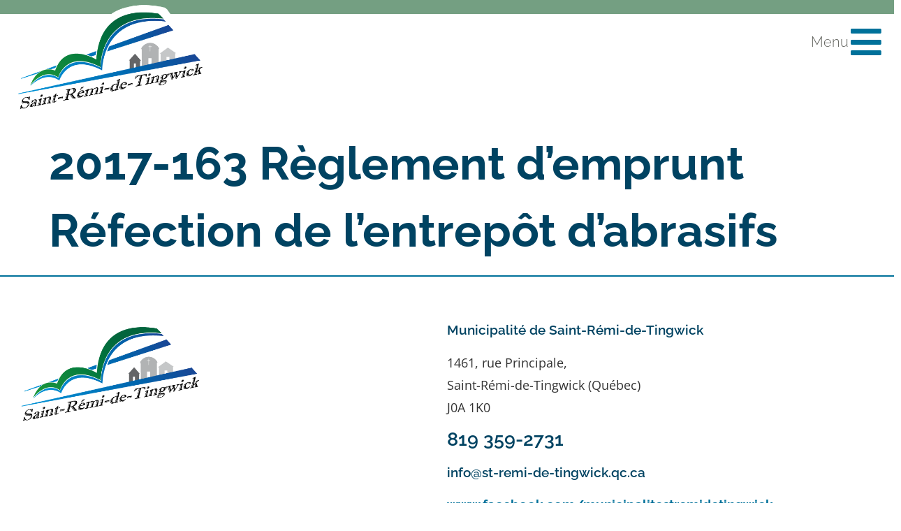

--- FILE ---
content_type: text/html; charset=UTF-8
request_url: https://st-remi-de-tingwick.qc.ca/reglements/2017-163-reglement-demprunt-refection-de-lentrepot-dabrasifs/
body_size: 145008
content:
<!doctype html>
<html lang="fr-FR">
<head>
	<meta charset="UTF-8">
	<meta name="viewport" content="width=device-width, initial-scale=1">
	<link rel="profile" href="https://gmpg.org/xfn/11">
	<script>!function(e,c){e[c]=e[c]+(e[c]&&" ")+"quform-js"}(document.documentElement,"className");</script><meta name='robots' content='index, follow, max-image-preview:large, max-snippet:-1, max-video-preview:-1' />
<script id="cookieyes" type="text/javascript" src="https://cdn-cookieyes.com/client_data/e8315056097ca8176e8ca929/script.js"></script>
	<!-- This site is optimized with the Yoast SEO plugin v26.8 - https://yoast.com/product/yoast-seo-wordpress/ -->
	<title>2017-163 Règlement d’emprunt Réfection de l’entrepôt d’abrasifs - Municipalité de Saint-Rémi-de-Tingwick</title>
	<link rel="canonical" href="https://st-remi-de-tingwick.qc.ca/reglements/2017-163-reglement-demprunt-refection-de-lentrepot-dabrasifs/" />
	<meta property="og:locale" content="fr_FR" />
	<meta property="og:type" content="article" />
	<meta property="og:title" content="2017-163 Règlement d’emprunt Réfection de l’entrepôt d’abrasifs - Municipalité de Saint-Rémi-de-Tingwick" />
	<meta property="og:url" content="https://st-remi-de-tingwick.qc.ca/reglements/2017-163-reglement-demprunt-refection-de-lentrepot-dabrasifs/" />
	<meta property="og:site_name" content="Municipalité de Saint-Rémi-de-Tingwick" />
	<meta property="article:modified_time" content="2023-02-01T19:16:52+00:00" />
	<meta name="twitter:card" content="summary_large_image" />
	<script type="application/ld+json" class="yoast-schema-graph">{"@context":"https://schema.org","@graph":[{"@type":"WebPage","@id":"https://st-remi-de-tingwick.qc.ca/reglements/2017-163-reglement-demprunt-refection-de-lentrepot-dabrasifs/","url":"https://st-remi-de-tingwick.qc.ca/reglements/2017-163-reglement-demprunt-refection-de-lentrepot-dabrasifs/","name":"2017-163 Règlement d’emprunt Réfection de l’entrepôt d’abrasifs - Municipalité de Saint-Rémi-de-Tingwick","isPartOf":{"@id":"https://st-remi-de-tingwick.qc.ca/#website"},"datePublished":"2017-02-06T19:14:49+00:00","dateModified":"2023-02-01T19:16:52+00:00","breadcrumb":{"@id":"https://st-remi-de-tingwick.qc.ca/reglements/2017-163-reglement-demprunt-refection-de-lentrepot-dabrasifs/#breadcrumb"},"inLanguage":"fr-FR","potentialAction":[{"@type":"ReadAction","target":["https://st-remi-de-tingwick.qc.ca/reglements/2017-163-reglement-demprunt-refection-de-lentrepot-dabrasifs/"]}]},{"@type":"BreadcrumbList","@id":"https://st-remi-de-tingwick.qc.ca/reglements/2017-163-reglement-demprunt-refection-de-lentrepot-dabrasifs/#breadcrumb","itemListElement":[{"@type":"ListItem","position":1,"name":"Municipalité de Saint-Rémi-de-Tingwick","item":"https://st-remi-de-tingwick.qc.ca/"},{"@type":"ListItem","position":2,"name":"Règlements et politiques","item":"https://st-remi-de-tingwick.qc.ca/reglements/"},{"@type":"ListItem","position":3,"name":"2017-163 Règlement d’emprunt Réfection de l’entrepôt d’abrasifs"}]},{"@type":"WebSite","@id":"https://st-remi-de-tingwick.qc.ca/#website","url":"https://st-remi-de-tingwick.qc.ca/","name":"Municipalité de Saint-Rémi-de-Tingwick","description":"Briller par sa diversité!","publisher":{"@id":"https://st-remi-de-tingwick.qc.ca/#organization"},"potentialAction":[{"@type":"SearchAction","target":{"@type":"EntryPoint","urlTemplate":"https://st-remi-de-tingwick.qc.ca/?s={search_term_string}"},"query-input":{"@type":"PropertyValueSpecification","valueRequired":true,"valueName":"search_term_string"}}],"inLanguage":"fr-FR"},{"@type":"Organization","@id":"https://st-remi-de-tingwick.qc.ca/#organization","name":"Municipalité de Saint-Rémi-de-Tingwick","url":"https://st-remi-de-tingwick.qc.ca/","logo":{"@type":"ImageObject","inLanguage":"fr-FR","@id":"https://st-remi-de-tingwick.qc.ca/#/schema/logo/image/","url":"https://st-remi-de-tingwick.qc.ca/wp-content/uploads/2022/11/logo_st-remi-de-tingwick.png","contentUrl":"https://st-remi-de-tingwick.qc.ca/wp-content/uploads/2022/11/logo_st-remi-de-tingwick.png","width":518,"height":297,"caption":"Municipalité de Saint-Rémi-de-Tingwick"},"image":{"@id":"https://st-remi-de-tingwick.qc.ca/#/schema/logo/image/"}}]}</script>
	<!-- / Yoast SEO plugin. -->


<link rel='dns-prefetch' href='//www.googletagmanager.com' />
<link rel="alternate" type="application/rss+xml" title="Municipalité de Saint-Rémi-de-Tingwick &raquo; Flux" href="https://st-remi-de-tingwick.qc.ca/feed/" />
<link rel="alternate" title="oEmbed (JSON)" type="application/json+oembed" href="https://st-remi-de-tingwick.qc.ca/wp-json/oembed/1.0/embed?url=https%3A%2F%2Fst-remi-de-tingwick.qc.ca%2Freglements%2F2017-163-reglement-demprunt-refection-de-lentrepot-dabrasifs%2F" />
<link rel="alternate" title="oEmbed (XML)" type="text/xml+oembed" href="https://st-remi-de-tingwick.qc.ca/wp-json/oembed/1.0/embed?url=https%3A%2F%2Fst-remi-de-tingwick.qc.ca%2Freglements%2F2017-163-reglement-demprunt-refection-de-lentrepot-dabrasifs%2F&#038;format=xml" />
<style id='wp-img-auto-sizes-contain-inline-css'>
img:is([sizes=auto i],[sizes^="auto," i]){contain-intrinsic-size:3000px 1500px}
/*# sourceURL=wp-img-auto-sizes-contain-inline-css */
</style>
<style id='wp-emoji-styles-inline-css'>

	img.wp-smiley, img.emoji {
		display: inline !important;
		border: none !important;
		box-shadow: none !important;
		height: 1em !important;
		width: 1em !important;
		margin: 0 0.07em !important;
		vertical-align: -0.1em !important;
		background: none !important;
		padding: 0 !important;
	}
/*# sourceURL=wp-emoji-styles-inline-css */
</style>
<link rel='stylesheet' id='wp-block-library-css' href='https://st-remi-de-tingwick.qc.ca/wp-includes/css/dist/block-library/style.min.css?ver=6.9' media='all' />
<link rel='stylesheet' id='jet-engine-frontend-css' href='https://st-remi-de-tingwick.qc.ca/wp-content/plugins/jet-engine/assets/css/frontend.css?ver=3.6.9' media='all' />
<style id='global-styles-inline-css'>
:root{--wp--preset--aspect-ratio--square: 1;--wp--preset--aspect-ratio--4-3: 4/3;--wp--preset--aspect-ratio--3-4: 3/4;--wp--preset--aspect-ratio--3-2: 3/2;--wp--preset--aspect-ratio--2-3: 2/3;--wp--preset--aspect-ratio--16-9: 16/9;--wp--preset--aspect-ratio--9-16: 9/16;--wp--preset--color--black: #000000;--wp--preset--color--cyan-bluish-gray: #abb8c3;--wp--preset--color--white: #ffffff;--wp--preset--color--pale-pink: #f78da7;--wp--preset--color--vivid-red: #cf2e2e;--wp--preset--color--luminous-vivid-orange: #ff6900;--wp--preset--color--luminous-vivid-amber: #fcb900;--wp--preset--color--light-green-cyan: #7bdcb5;--wp--preset--color--vivid-green-cyan: #00d084;--wp--preset--color--pale-cyan-blue: #8ed1fc;--wp--preset--color--vivid-cyan-blue: #0693e3;--wp--preset--color--vivid-purple: #9b51e0;--wp--preset--gradient--vivid-cyan-blue-to-vivid-purple: linear-gradient(135deg,rgb(6,147,227) 0%,rgb(155,81,224) 100%);--wp--preset--gradient--light-green-cyan-to-vivid-green-cyan: linear-gradient(135deg,rgb(122,220,180) 0%,rgb(0,208,130) 100%);--wp--preset--gradient--luminous-vivid-amber-to-luminous-vivid-orange: linear-gradient(135deg,rgb(252,185,0) 0%,rgb(255,105,0) 100%);--wp--preset--gradient--luminous-vivid-orange-to-vivid-red: linear-gradient(135deg,rgb(255,105,0) 0%,rgb(207,46,46) 100%);--wp--preset--gradient--very-light-gray-to-cyan-bluish-gray: linear-gradient(135deg,rgb(238,238,238) 0%,rgb(169,184,195) 100%);--wp--preset--gradient--cool-to-warm-spectrum: linear-gradient(135deg,rgb(74,234,220) 0%,rgb(151,120,209) 20%,rgb(207,42,186) 40%,rgb(238,44,130) 60%,rgb(251,105,98) 80%,rgb(254,248,76) 100%);--wp--preset--gradient--blush-light-purple: linear-gradient(135deg,rgb(255,206,236) 0%,rgb(152,150,240) 100%);--wp--preset--gradient--blush-bordeaux: linear-gradient(135deg,rgb(254,205,165) 0%,rgb(254,45,45) 50%,rgb(107,0,62) 100%);--wp--preset--gradient--luminous-dusk: linear-gradient(135deg,rgb(255,203,112) 0%,rgb(199,81,192) 50%,rgb(65,88,208) 100%);--wp--preset--gradient--pale-ocean: linear-gradient(135deg,rgb(255,245,203) 0%,rgb(182,227,212) 50%,rgb(51,167,181) 100%);--wp--preset--gradient--electric-grass: linear-gradient(135deg,rgb(202,248,128) 0%,rgb(113,206,126) 100%);--wp--preset--gradient--midnight: linear-gradient(135deg,rgb(2,3,129) 0%,rgb(40,116,252) 100%);--wp--preset--font-size--small: 13px;--wp--preset--font-size--medium: 20px;--wp--preset--font-size--large: 36px;--wp--preset--font-size--x-large: 42px;--wp--preset--spacing--20: 0.44rem;--wp--preset--spacing--30: 0.67rem;--wp--preset--spacing--40: 1rem;--wp--preset--spacing--50: 1.5rem;--wp--preset--spacing--60: 2.25rem;--wp--preset--spacing--70: 3.38rem;--wp--preset--spacing--80: 5.06rem;--wp--preset--shadow--natural: 6px 6px 9px rgba(0, 0, 0, 0.2);--wp--preset--shadow--deep: 12px 12px 50px rgba(0, 0, 0, 0.4);--wp--preset--shadow--sharp: 6px 6px 0px rgba(0, 0, 0, 0.2);--wp--preset--shadow--outlined: 6px 6px 0px -3px rgb(255, 255, 255), 6px 6px rgb(0, 0, 0);--wp--preset--shadow--crisp: 6px 6px 0px rgb(0, 0, 0);}:root { --wp--style--global--content-size: 800px;--wp--style--global--wide-size: 1200px; }:where(body) { margin: 0; }.wp-site-blocks > .alignleft { float: left; margin-right: 2em; }.wp-site-blocks > .alignright { float: right; margin-left: 2em; }.wp-site-blocks > .aligncenter { justify-content: center; margin-left: auto; margin-right: auto; }:where(.wp-site-blocks) > * { margin-block-start: 24px; margin-block-end: 0; }:where(.wp-site-blocks) > :first-child { margin-block-start: 0; }:where(.wp-site-blocks) > :last-child { margin-block-end: 0; }:root { --wp--style--block-gap: 24px; }:root :where(.is-layout-flow) > :first-child{margin-block-start: 0;}:root :where(.is-layout-flow) > :last-child{margin-block-end: 0;}:root :where(.is-layout-flow) > *{margin-block-start: 24px;margin-block-end: 0;}:root :where(.is-layout-constrained) > :first-child{margin-block-start: 0;}:root :where(.is-layout-constrained) > :last-child{margin-block-end: 0;}:root :where(.is-layout-constrained) > *{margin-block-start: 24px;margin-block-end: 0;}:root :where(.is-layout-flex){gap: 24px;}:root :where(.is-layout-grid){gap: 24px;}.is-layout-flow > .alignleft{float: left;margin-inline-start: 0;margin-inline-end: 2em;}.is-layout-flow > .alignright{float: right;margin-inline-start: 2em;margin-inline-end: 0;}.is-layout-flow > .aligncenter{margin-left: auto !important;margin-right: auto !important;}.is-layout-constrained > .alignleft{float: left;margin-inline-start: 0;margin-inline-end: 2em;}.is-layout-constrained > .alignright{float: right;margin-inline-start: 2em;margin-inline-end: 0;}.is-layout-constrained > .aligncenter{margin-left: auto !important;margin-right: auto !important;}.is-layout-constrained > :where(:not(.alignleft):not(.alignright):not(.alignfull)){max-width: var(--wp--style--global--content-size);margin-left: auto !important;margin-right: auto !important;}.is-layout-constrained > .alignwide{max-width: var(--wp--style--global--wide-size);}body .is-layout-flex{display: flex;}.is-layout-flex{flex-wrap: wrap;align-items: center;}.is-layout-flex > :is(*, div){margin: 0;}body .is-layout-grid{display: grid;}.is-layout-grid > :is(*, div){margin: 0;}body{padding-top: 0px;padding-right: 0px;padding-bottom: 0px;padding-left: 0px;}a:where(:not(.wp-element-button)){text-decoration: underline;}:root :where(.wp-element-button, .wp-block-button__link){background-color: #32373c;border-width: 0;color: #fff;font-family: inherit;font-size: inherit;font-style: inherit;font-weight: inherit;letter-spacing: inherit;line-height: inherit;padding-top: calc(0.667em + 2px);padding-right: calc(1.333em + 2px);padding-bottom: calc(0.667em + 2px);padding-left: calc(1.333em + 2px);text-decoration: none;text-transform: inherit;}.has-black-color{color: var(--wp--preset--color--black) !important;}.has-cyan-bluish-gray-color{color: var(--wp--preset--color--cyan-bluish-gray) !important;}.has-white-color{color: var(--wp--preset--color--white) !important;}.has-pale-pink-color{color: var(--wp--preset--color--pale-pink) !important;}.has-vivid-red-color{color: var(--wp--preset--color--vivid-red) !important;}.has-luminous-vivid-orange-color{color: var(--wp--preset--color--luminous-vivid-orange) !important;}.has-luminous-vivid-amber-color{color: var(--wp--preset--color--luminous-vivid-amber) !important;}.has-light-green-cyan-color{color: var(--wp--preset--color--light-green-cyan) !important;}.has-vivid-green-cyan-color{color: var(--wp--preset--color--vivid-green-cyan) !important;}.has-pale-cyan-blue-color{color: var(--wp--preset--color--pale-cyan-blue) !important;}.has-vivid-cyan-blue-color{color: var(--wp--preset--color--vivid-cyan-blue) !important;}.has-vivid-purple-color{color: var(--wp--preset--color--vivid-purple) !important;}.has-black-background-color{background-color: var(--wp--preset--color--black) !important;}.has-cyan-bluish-gray-background-color{background-color: var(--wp--preset--color--cyan-bluish-gray) !important;}.has-white-background-color{background-color: var(--wp--preset--color--white) !important;}.has-pale-pink-background-color{background-color: var(--wp--preset--color--pale-pink) !important;}.has-vivid-red-background-color{background-color: var(--wp--preset--color--vivid-red) !important;}.has-luminous-vivid-orange-background-color{background-color: var(--wp--preset--color--luminous-vivid-orange) !important;}.has-luminous-vivid-amber-background-color{background-color: var(--wp--preset--color--luminous-vivid-amber) !important;}.has-light-green-cyan-background-color{background-color: var(--wp--preset--color--light-green-cyan) !important;}.has-vivid-green-cyan-background-color{background-color: var(--wp--preset--color--vivid-green-cyan) !important;}.has-pale-cyan-blue-background-color{background-color: var(--wp--preset--color--pale-cyan-blue) !important;}.has-vivid-cyan-blue-background-color{background-color: var(--wp--preset--color--vivid-cyan-blue) !important;}.has-vivid-purple-background-color{background-color: var(--wp--preset--color--vivid-purple) !important;}.has-black-border-color{border-color: var(--wp--preset--color--black) !important;}.has-cyan-bluish-gray-border-color{border-color: var(--wp--preset--color--cyan-bluish-gray) !important;}.has-white-border-color{border-color: var(--wp--preset--color--white) !important;}.has-pale-pink-border-color{border-color: var(--wp--preset--color--pale-pink) !important;}.has-vivid-red-border-color{border-color: var(--wp--preset--color--vivid-red) !important;}.has-luminous-vivid-orange-border-color{border-color: var(--wp--preset--color--luminous-vivid-orange) !important;}.has-luminous-vivid-amber-border-color{border-color: var(--wp--preset--color--luminous-vivid-amber) !important;}.has-light-green-cyan-border-color{border-color: var(--wp--preset--color--light-green-cyan) !important;}.has-vivid-green-cyan-border-color{border-color: var(--wp--preset--color--vivid-green-cyan) !important;}.has-pale-cyan-blue-border-color{border-color: var(--wp--preset--color--pale-cyan-blue) !important;}.has-vivid-cyan-blue-border-color{border-color: var(--wp--preset--color--vivid-cyan-blue) !important;}.has-vivid-purple-border-color{border-color: var(--wp--preset--color--vivid-purple) !important;}.has-vivid-cyan-blue-to-vivid-purple-gradient-background{background: var(--wp--preset--gradient--vivid-cyan-blue-to-vivid-purple) !important;}.has-light-green-cyan-to-vivid-green-cyan-gradient-background{background: var(--wp--preset--gradient--light-green-cyan-to-vivid-green-cyan) !important;}.has-luminous-vivid-amber-to-luminous-vivid-orange-gradient-background{background: var(--wp--preset--gradient--luminous-vivid-amber-to-luminous-vivid-orange) !important;}.has-luminous-vivid-orange-to-vivid-red-gradient-background{background: var(--wp--preset--gradient--luminous-vivid-orange-to-vivid-red) !important;}.has-very-light-gray-to-cyan-bluish-gray-gradient-background{background: var(--wp--preset--gradient--very-light-gray-to-cyan-bluish-gray) !important;}.has-cool-to-warm-spectrum-gradient-background{background: var(--wp--preset--gradient--cool-to-warm-spectrum) !important;}.has-blush-light-purple-gradient-background{background: var(--wp--preset--gradient--blush-light-purple) !important;}.has-blush-bordeaux-gradient-background{background: var(--wp--preset--gradient--blush-bordeaux) !important;}.has-luminous-dusk-gradient-background{background: var(--wp--preset--gradient--luminous-dusk) !important;}.has-pale-ocean-gradient-background{background: var(--wp--preset--gradient--pale-ocean) !important;}.has-electric-grass-gradient-background{background: var(--wp--preset--gradient--electric-grass) !important;}.has-midnight-gradient-background{background: var(--wp--preset--gradient--midnight) !important;}.has-small-font-size{font-size: var(--wp--preset--font-size--small) !important;}.has-medium-font-size{font-size: var(--wp--preset--font-size--medium) !important;}.has-large-font-size{font-size: var(--wp--preset--font-size--large) !important;}.has-x-large-font-size{font-size: var(--wp--preset--font-size--x-large) !important;}
:root :where(.wp-block-pullquote){font-size: 1.5em;line-height: 1.6;}
/*# sourceURL=global-styles-inline-css */
</style>
<link rel='stylesheet' id='dashicons-css' href='https://st-remi-de-tingwick.qc.ca/wp-includes/css/dashicons.min.css?ver=6.9' media='all' />
<link rel='stylesheet' id='admin-bar-css' href='https://st-remi-de-tingwick.qc.ca/wp-includes/css/admin-bar.min.css?ver=6.9' media='all' />
<style id='admin-bar-inline-css'>

    /* Hide CanvasJS credits for P404 charts specifically */
    #p404RedirectChart .canvasjs-chart-credit {
        display: none !important;
    }
    
    #p404RedirectChart canvas {
        border-radius: 6px;
    }

    .p404-redirect-adminbar-weekly-title {
        font-weight: bold;
        font-size: 14px;
        color: #fff;
        margin-bottom: 6px;
    }

    #wpadminbar #wp-admin-bar-p404_free_top_button .ab-icon:before {
        content: "\f103";
        color: #dc3545;
        top: 3px;
    }
    
    #wp-admin-bar-p404_free_top_button .ab-item {
        min-width: 80px !important;
        padding: 0px !important;
    }
    
    /* Ensure proper positioning and z-index for P404 dropdown */
    .p404-redirect-adminbar-dropdown-wrap { 
        min-width: 0; 
        padding: 0;
        position: static !important;
    }
    
    #wpadminbar #wp-admin-bar-p404_free_top_button_dropdown {
        position: static !important;
    }
    
    #wpadminbar #wp-admin-bar-p404_free_top_button_dropdown .ab-item {
        padding: 0 !important;
        margin: 0 !important;
    }
    
    .p404-redirect-dropdown-container {
        min-width: 340px;
        padding: 18px 18px 12px 18px;
        background: #23282d !important;
        color: #fff;
        border-radius: 12px;
        box-shadow: 0 8px 32px rgba(0,0,0,0.25);
        margin-top: 10px;
        position: relative !important;
        z-index: 999999 !important;
        display: block !important;
        border: 1px solid #444;
    }
    
    /* Ensure P404 dropdown appears on hover */
    #wpadminbar #wp-admin-bar-p404_free_top_button .p404-redirect-dropdown-container { 
        display: none !important;
    }
    
    #wpadminbar #wp-admin-bar-p404_free_top_button:hover .p404-redirect-dropdown-container { 
        display: block !important;
    }
    
    #wpadminbar #wp-admin-bar-p404_free_top_button:hover #wp-admin-bar-p404_free_top_button_dropdown .p404-redirect-dropdown-container {
        display: block !important;
    }
    
    .p404-redirect-card {
        background: #2c3338;
        border-radius: 8px;
        padding: 18px 18px 12px 18px;
        box-shadow: 0 2px 8px rgba(0,0,0,0.07);
        display: flex;
        flex-direction: column;
        align-items: flex-start;
        border: 1px solid #444;
    }
    
    .p404-redirect-btn {
        display: inline-block;
        background: #dc3545;
        color: #fff !important;
        font-weight: bold;
        padding: 5px 22px;
        border-radius: 8px;
        text-decoration: none;
        font-size: 17px;
        transition: background 0.2s, box-shadow 0.2s;
        margin-top: 8px;
        box-shadow: 0 2px 8px rgba(220,53,69,0.15);
        text-align: center;
        line-height: 1.6;
    }
    
    .p404-redirect-btn:hover {
        background: #c82333;
        color: #fff !important;
        box-shadow: 0 4px 16px rgba(220,53,69,0.25);
    }
    
    /* Prevent conflicts with other admin bar dropdowns */
    #wpadminbar .ab-top-menu > li:hover > .ab-item,
    #wpadminbar .ab-top-menu > li.hover > .ab-item {
        z-index: auto;
    }
    
    #wpadminbar #wp-admin-bar-p404_free_top_button:hover > .ab-item {
        z-index: 999998 !important;
    }
    
/*# sourceURL=admin-bar-inline-css */
</style>
<link rel='stylesheet' id='page-list-style-css' href='https://st-remi-de-tingwick.qc.ca/wp-content/plugins/page-list/css/page-list.css?ver=5.9' media='all' />
<link rel='stylesheet' id='quform-css' href='https://st-remi-de-tingwick.qc.ca/wp-content/plugins/quform/cache/quform.css?ver=1737639151' media='all' />
<link rel='stylesheet' id='hello-elementor-css' href='https://st-remi-de-tingwick.qc.ca/wp-content/themes/hello-elementor/assets/css/reset.css?ver=3.4.6' media='all' />
<link rel='stylesheet' id='hello-elementor-theme-style-css' href='https://st-remi-de-tingwick.qc.ca/wp-content/themes/hello-elementor/assets/css/theme.css?ver=3.4.6' media='all' />
<link rel='stylesheet' id='hello-elementor-header-footer-css' href='https://st-remi-de-tingwick.qc.ca/wp-content/themes/hello-elementor/assets/css/header-footer.css?ver=3.4.6' media='all' />
<link rel='stylesheet' id='elementor-frontend-css' href='https://st-remi-de-tingwick.qc.ca/wp-content/uploads/elementor/css/custom-frontend.min.css?ver=1769009136' media='all' />
<link rel='stylesheet' id='elementor-post-5-css' href='https://st-remi-de-tingwick.qc.ca/wp-content/uploads/elementor/css/post-5.css?ver=1769009136' media='all' />
<link rel='stylesheet' id='font-awesome-all-css' href='https://st-remi-de-tingwick.qc.ca/wp-content/plugins/jet-menu/assets/public/lib/font-awesome/css/all.min.css?ver=5.12.0' media='all' />
<link rel='stylesheet' id='font-awesome-v4-shims-css' href='https://st-remi-de-tingwick.qc.ca/wp-content/plugins/jet-menu/assets/public/lib/font-awesome/css/v4-shims.min.css?ver=5.12.0' media='all' />
<link rel='stylesheet' id='jet-menu-public-styles-css' href='https://st-remi-de-tingwick.qc.ca/wp-content/plugins/jet-menu/assets/public/css/public.css?ver=2.4.11.1' media='all' />
<link rel='stylesheet' id='widget-nav-menu-css' href='https://st-remi-de-tingwick.qc.ca/wp-content/uploads/elementor/css/custom-pro-widget-nav-menu.min.css?ver=1769009136' media='all' />
<link rel='stylesheet' id='widget-spacer-css' href='https://st-remi-de-tingwick.qc.ca/wp-content/plugins/elementor/assets/css/widget-spacer.min.css?ver=3.34.2' media='all' />
<link rel='stylesheet' id='widget-image-css' href='https://st-remi-de-tingwick.qc.ca/wp-content/plugins/elementor/assets/css/widget-image.min.css?ver=3.34.2' media='all' />
<link rel='stylesheet' id='widget-icon-box-css' href='https://st-remi-de-tingwick.qc.ca/wp-content/uploads/elementor/css/custom-widget-icon-box.min.css?ver=1769009136' media='all' />
<link rel='stylesheet' id='jet-elements-css' href='https://st-remi-de-tingwick.qc.ca/wp-content/plugins/jet-elements/assets/css/jet-elements.css?ver=2.7.7' media='all' />
<link rel='stylesheet' id='jet-price-list-css' href='https://st-remi-de-tingwick.qc.ca/wp-content/plugins/jet-elements/assets/css/addons/jet-price-list.css?ver=2.7.7' media='all' />
<link rel='stylesheet' id='jet-price-list-skin-css' href='https://st-remi-de-tingwick.qc.ca/wp-content/plugins/jet-elements/assets/css/skin/jet-price-list.css?ver=2.7.7' media='all' />
<link rel='stylesheet' id='widget-icon-list-css' href='https://st-remi-de-tingwick.qc.ca/wp-content/uploads/elementor/css/custom-widget-icon-list.min.css?ver=1769009136' media='all' />
<link rel='stylesheet' id='e-popup-css' href='https://st-remi-de-tingwick.qc.ca/wp-content/plugins/elementor-pro/assets/css/conditionals/popup.min.css?ver=3.34.1' media='all' />
<link rel='stylesheet' id='elementor-icons-css' href='https://st-remi-de-tingwick.qc.ca/wp-content/plugins/elementor/assets/lib/eicons/css/elementor-icons.min.css?ver=5.46.0' media='all' />
<link rel='stylesheet' id='elementor-post-10-css' href='https://st-remi-de-tingwick.qc.ca/wp-content/uploads/elementor/css/post-10.css?ver=1769009136' media='all' />
<link rel='stylesheet' id='elementor-post-1237-css' href='https://st-remi-de-tingwick.qc.ca/wp-content/uploads/elementor/css/post-1237.css?ver=1769009136' media='all' />
<link rel='stylesheet' id='elementor-post-235-css' href='https://st-remi-de-tingwick.qc.ca/wp-content/uploads/elementor/css/post-235.css?ver=1769009136' media='all' />
<link rel='stylesheet' id='elementor-post-262-css' href='https://st-remi-de-tingwick.qc.ca/wp-content/uploads/elementor/css/post-262.css?ver=1769009136' media='all' />
<link rel='stylesheet' id='jquery-chosen-css' href='https://st-remi-de-tingwick.qc.ca/wp-content/plugins/jet-search/assets/lib/chosen/chosen.min.css?ver=1.8.7' media='all' />
<link rel='stylesheet' id='jet-search-css' href='https://st-remi-de-tingwick.qc.ca/wp-content/plugins/jet-search/assets/css/jet-search.css?ver=3.5.9' media='all' />
<link rel='stylesheet' id='elementor-gf-local-raleway-css' href='https://st-remi-de-tingwick.qc.ca/wp-content/uploads/elementor/google-fonts/css/raleway.css?ver=1742225165' media='all' />
<link rel='stylesheet' id='elementor-gf-local-opensans-css' href='https://st-remi-de-tingwick.qc.ca/wp-content/uploads/elementor/google-fonts/css/opensans.css?ver=1742225169' media='all' />
<link rel='stylesheet' id='elementor-icons-shared-0-css' href='https://st-remi-de-tingwick.qc.ca/wp-content/plugins/elementor/assets/lib/font-awesome/css/fontawesome.min.css?ver=5.15.3' media='all' />
<link rel='stylesheet' id='elementor-icons-fa-solid-css' href='https://st-remi-de-tingwick.qc.ca/wp-content/plugins/elementor/assets/lib/font-awesome/css/solid.min.css?ver=5.15.3' media='all' />
<script src="https://st-remi-de-tingwick.qc.ca/wp-includes/js/jquery/jquery.min.js?ver=3.7.1" id="jquery-core-js"></script>
<script src="https://st-remi-de-tingwick.qc.ca/wp-includes/js/jquery/jquery-migrate.min.js?ver=3.4.1" id="jquery-migrate-js"></script>
<script src="https://st-remi-de-tingwick.qc.ca/wp-includes/js/imagesloaded.min.js?ver=6.9" id="imagesLoaded-js"></script>

<!-- Extrait de code de la balise Google (gtag.js) ajouté par Site Kit -->
<!-- Extrait Google Analytics ajouté par Site Kit -->
<script src="https://www.googletagmanager.com/gtag/js?id=GT-PB64KBG" id="google_gtagjs-js" async></script>
<script id="google_gtagjs-js-after">
window.dataLayer = window.dataLayer || [];function gtag(){dataLayer.push(arguments);}
gtag("set","linker",{"domains":["st-remi-de-tingwick.qc.ca"]});
gtag("js", new Date());
gtag("set", "developer_id.dZTNiMT", true);
gtag("config", "GT-PB64KBG");
//# sourceURL=google_gtagjs-js-after
</script>
<link rel="https://api.w.org/" href="https://st-remi-de-tingwick.qc.ca/wp-json/" /><link rel="alternate" title="JSON" type="application/json" href="https://st-remi-de-tingwick.qc.ca/wp-json/wp/v2/reglements/3340" /><link rel="EditURI" type="application/rsd+xml" title="RSD" href="https://st-remi-de-tingwick.qc.ca/xmlrpc.php?rsd" />
<meta name="generator" content="WordPress 6.9" />
<link rel='shortlink' href='https://st-remi-de-tingwick.qc.ca/?p=3340' />
<meta name="generator" content="Site Kit by Google 1.170.0" /><meta name="generator" content="Elementor 3.34.2; features: additional_custom_breakpoints; settings: css_print_method-external, google_font-enabled, font_display-swap">
<script>
jQuery(document).ready(function($) {
var delay = 100; setTimeout(function() {
$('.elementor-tab-title').removeClass('elementor-active');
 $('.elementor-tab-content').css('display', 'none'); }, delay);
});
</script>
			<style>
				.e-con.e-parent:nth-of-type(n+4):not(.e-lazyloaded):not(.e-no-lazyload),
				.e-con.e-parent:nth-of-type(n+4):not(.e-lazyloaded):not(.e-no-lazyload) * {
					background-image: none !important;
				}
				@media screen and (max-height: 1024px) {
					.e-con.e-parent:nth-of-type(n+3):not(.e-lazyloaded):not(.e-no-lazyload),
					.e-con.e-parent:nth-of-type(n+3):not(.e-lazyloaded):not(.e-no-lazyload) * {
						background-image: none !important;
					}
				}
				@media screen and (max-height: 640px) {
					.e-con.e-parent:nth-of-type(n+2):not(.e-lazyloaded):not(.e-no-lazyload),
					.e-con.e-parent:nth-of-type(n+2):not(.e-lazyloaded):not(.e-no-lazyload) * {
						background-image: none !important;
					}
				}
			</style>
			<link rel="icon" href="https://st-remi-de-tingwick.qc.ca/wp-content/uploads/2022/11/logo_st-remi_2012-150x150.png" sizes="32x32" />
<link rel="icon" href="https://st-remi-de-tingwick.qc.ca/wp-content/uploads/2022/11/logo_st-remi_2012.png" sizes="192x192" />
<link rel="apple-touch-icon" href="https://st-remi-de-tingwick.qc.ca/wp-content/uploads/2022/11/logo_st-remi_2012.png" />
<meta name="msapplication-TileImage" content="https://st-remi-de-tingwick.qc.ca/wp-content/uploads/2022/11/logo_st-remi_2012.png" />
</head>
<body class="wp-singular reglements-template-default single single-reglements postid-3340 wp-custom-logo wp-embed-responsive wp-theme-hello-elementor hello-elementor-default jet-desktop-menu-active elementor-default elementor-kit-5">


<a class="skip-link screen-reader-text" href="#content">Aller au contenu</a>

		<header data-elementor-type="header" data-elementor-id="10" class="elementor elementor-10 elementor-location-header" data-elementor-post-type="elementor_library">
					<section class="elementor-section elementor-top-section elementor-element elementor-element-345a441 elementor-section-full_width elementor-section-height-default elementor-section-height-default" data-id="345a441" data-element_type="section" data-settings="{&quot;jet_parallax_layout_list&quot;:[]}">
						<div class="elementor-container elementor-column-gap-no">
					<div class="elementor-column elementor-col-100 elementor-top-column elementor-element elementor-element-4edbd93" data-id="4edbd93" data-element_type="column">
			<div class="elementor-widget-wrap elementor-element-populated">
						<div class="elementor-element elementor-element-1e8f974 elementor-widget elementor-widget-jet-listing-grid" data-id="1e8f974" data-element_type="widget" data-settings="{&quot;columns&quot;:&quot;1&quot;}" data-widget_type="jet-listing-grid.default">
				<div class="elementor-widget-container">
					<div class="jet-listing-grid jet-listing"><div class="jet-listing-grid__items grid-col-desk-1 grid-col-tablet-1 grid-col-mobile-1 jet-listing-grid--1237" data-queried-id="3340|WP_Post" data-nav="{&quot;enabled&quot;:false,&quot;type&quot;:null,&quot;more_el&quot;:null,&quot;query&quot;:[],&quot;widget_settings&quot;:{&quot;lisitng_id&quot;:1237,&quot;posts_num&quot;:6,&quot;columns&quot;:1,&quot;columns_tablet&quot;:1,&quot;columns_mobile&quot;:1,&quot;column_min_width&quot;:240,&quot;column_min_width_tablet&quot;:240,&quot;column_min_width_mobile&quot;:240,&quot;inline_columns_css&quot;:false,&quot;is_archive_template&quot;:&quot;&quot;,&quot;post_status&quot;:[&quot;publish&quot;],&quot;use_random_posts_num&quot;:&quot;&quot;,&quot;max_posts_num&quot;:9,&quot;not_found_message&quot;:&quot;No data was found&quot;,&quot;is_masonry&quot;:false,&quot;equal_columns_height&quot;:&quot;&quot;,&quot;use_load_more&quot;:&quot;&quot;,&quot;load_more_id&quot;:&quot;&quot;,&quot;load_more_type&quot;:&quot;click&quot;,&quot;load_more_offset&quot;:{&quot;unit&quot;:&quot;px&quot;,&quot;size&quot;:0,&quot;sizes&quot;:[]},&quot;use_custom_post_types&quot;:&quot;&quot;,&quot;custom_post_types&quot;:[],&quot;hide_widget_if&quot;:&quot;&quot;,&quot;carousel_enabled&quot;:&quot;&quot;,&quot;slides_to_scroll&quot;:&quot;1&quot;,&quot;arrows&quot;:&quot;true&quot;,&quot;arrow_icon&quot;:&quot;fa fa-angle-left&quot;,&quot;dots&quot;:&quot;&quot;,&quot;autoplay&quot;:&quot;true&quot;,&quot;pause_on_hover&quot;:&quot;true&quot;,&quot;autoplay_speed&quot;:5000,&quot;infinite&quot;:&quot;true&quot;,&quot;center_mode&quot;:&quot;&quot;,&quot;effect&quot;:&quot;slide&quot;,&quot;speed&quot;:500,&quot;inject_alternative_items&quot;:&quot;&quot;,&quot;injection_items&quot;:[],&quot;scroll_slider_enabled&quot;:&quot;&quot;,&quot;scroll_slider_on&quot;:[&quot;desktop&quot;,&quot;tablet&quot;,&quot;mobile&quot;],&quot;custom_query&quot;:false,&quot;custom_query_id&quot;:&quot;&quot;,&quot;_element_id&quot;:&quot;&quot;,&quot;collapse_first_last_gap&quot;:false,&quot;list_items_wrapper_tag&quot;:&quot;div&quot;,&quot;list_item_tag&quot;:&quot;div&quot;,&quot;empty_items_wrapper_tag&quot;:&quot;div&quot;}}" data-page="1" data-pages="1" data-listing-source="posts" data-listing-id="1237" data-query-id=""><div class="jet-listing-grid__item jet-listing-dynamic-post-1255" data-post-id="1255" >		<div data-elementor-type="jet-listing-items" data-elementor-id="1237" class="elementor elementor-1237" data-elementor-post-type="jet-engine">
						</div>
		</div></div></div>				</div>
				</div>
					</div>
		</div>
					</div>
		</section>
				<section class="elementor-section elementor-top-section elementor-element elementor-element-c336d81 elementor-section-full_width elementor-hidden-tablet elementor-hidden-mobile elementor-section-height-default elementor-section-height-default" data-id="c336d81" data-element_type="section" data-settings="{&quot;jet_parallax_layout_list&quot;:[]}">
						<div class="elementor-container elementor-column-gap-no">
					<div class="elementor-column elementor-col-100 elementor-top-column elementor-element elementor-element-baf61fb" data-id="baf61fb" data-element_type="column">
			<div class="elementor-widget-wrap elementor-element-populated">
						<div class="elementor-element elementor-element-e707eec elementor-nav-menu__align-end elementor-nav-menu--dropdown-none elementor-widget elementor-widget-nav-menu" data-id="e707eec" data-element_type="widget" data-settings="{&quot;layout&quot;:&quot;horizontal&quot;,&quot;submenu_icon&quot;:{&quot;value&quot;:&quot;&lt;i class=\&quot;fas fa-caret-down\&quot; aria-hidden=\&quot;true\&quot;&gt;&lt;\/i&gt;&quot;,&quot;library&quot;:&quot;fa-solid&quot;}}" data-widget_type="nav-menu.default">
				<div class="elementor-widget-container">
								<nav aria-label="Menu" class="elementor-nav-menu--main elementor-nav-menu__container elementor-nav-menu--layout-horizontal e--pointer-text e--animation-none">
				<ul id="menu-1-e707eec" class="elementor-nav-menu"><li class="menu-item menu-item-type-post_type menu-item-object-page menu-item-3990"><a href="https://st-remi-de-tingwick.qc.ca/inscription-aux-alertes-durgences/" data-ps2id-api="true" class="elementor-item">Inscription aux alertes d’urgences</a></li>
<li class="menu-item menu-item-type-post_type menu-item-object-page menu-item-814"><a href="https://st-remi-de-tingwick.qc.ca/decouvrir-et-vivre-ici/bottin-des-ressources/" data-ps2id-api="true" class="elementor-item">Bottin des ressources</a></li>
<li class="menu-item menu-item-type-post_type menu-item-object-page menu-item-815"><a href="https://st-remi-de-tingwick.qc.ca/nous-joindre/" data-ps2id-api="true" class="elementor-item">Nous joindre</a></li>
</ul>			</nav>
						<nav class="elementor-nav-menu--dropdown elementor-nav-menu__container" aria-hidden="true">
				<ul id="menu-2-e707eec" class="elementor-nav-menu"><li class="menu-item menu-item-type-post_type menu-item-object-page menu-item-3990"><a href="https://st-remi-de-tingwick.qc.ca/inscription-aux-alertes-durgences/" data-ps2id-api="true" class="elementor-item" tabindex="-1">Inscription aux alertes d’urgences</a></li>
<li class="menu-item menu-item-type-post_type menu-item-object-page menu-item-814"><a href="https://st-remi-de-tingwick.qc.ca/decouvrir-et-vivre-ici/bottin-des-ressources/" data-ps2id-api="true" class="elementor-item" tabindex="-1">Bottin des ressources</a></li>
<li class="menu-item menu-item-type-post_type menu-item-object-page menu-item-815"><a href="https://st-remi-de-tingwick.qc.ca/nous-joindre/" data-ps2id-api="true" class="elementor-item" tabindex="-1">Nous joindre</a></li>
</ul>			</nav>
						</div>
				</div>
					</div>
		</div>
					</div>
		</section>
				<section class="elementor-section elementor-top-section elementor-element elementor-element-014b828 elementor-section-full_width elementor-hidden-desktop elementor-hidden-laptop elementor-section-height-default elementor-section-height-default" data-id="014b828" data-element_type="section" data-settings="{&quot;jet_parallax_layout_list&quot;:[],&quot;background_background&quot;:&quot;classic&quot;}">
						<div class="elementor-container elementor-column-gap-no">
					<div class="elementor-column elementor-col-100 elementor-top-column elementor-element elementor-element-88e9295" data-id="88e9295" data-element_type="column">
			<div class="elementor-widget-wrap elementor-element-populated">
						<div class="elementor-element elementor-element-ba31ad0 elementor-widget elementor-widget-spacer" data-id="ba31ad0" data-element_type="widget" data-widget_type="spacer.default">
				<div class="elementor-widget-container">
							<div class="elementor-spacer">
			<div class="elementor-spacer-inner"></div>
		</div>
						</div>
				</div>
					</div>
		</div>
					</div>
		</section>
				<section class="elementor-section elementor-top-section elementor-element elementor-element-0dce137 elementor-section-full_width elementor-section-height-default elementor-section-height-default" data-id="0dce137" data-element_type="section" data-settings="{&quot;jet_parallax_layout_list&quot;:[]}">
						<div class="elementor-container elementor-column-gap-no">
					<div class="elementor-column elementor-col-50 elementor-top-column elementor-element elementor-element-f439ae7" data-id="f439ae7" data-element_type="column">
			<div class="elementor-widget-wrap elementor-element-populated">
						<div class="elementor-element elementor-element-66ef7bd elementor-widget elementor-widget-theme-site-logo elementor-widget-image" data-id="66ef7bd" data-element_type="widget" data-widget_type="theme-site-logo.default">
				<div class="elementor-widget-container">
											<a href="https://st-remi-de-tingwick.qc.ca">
			<img width="518" height="297" src="https://st-remi-de-tingwick.qc.ca/wp-content/uploads/2022/11/logo_st-remi-de-tingwick.png" class="attachment-full size-full wp-image-35" alt="" srcset="https://st-remi-de-tingwick.qc.ca/wp-content/uploads/2022/11/logo_st-remi-de-tingwick.png 518w, https://st-remi-de-tingwick.qc.ca/wp-content/uploads/2022/11/logo_st-remi-de-tingwick-300x172.png 300w" sizes="(max-width: 518px) 100vw, 518px" />				</a>
											</div>
				</div>
					</div>
		</div>
				<div class="elementor-column elementor-col-50 elementor-top-column elementor-element elementor-element-30c313c" data-id="30c313c" data-element_type="column">
			<div class="elementor-widget-wrap elementor-element-populated">
						<div class="elementor-element elementor-element-dafb76e elementor-nav-menu__align-end elementor-nav-menu--dropdown-none elementor-hidden-tablet elementor-hidden-mobile elementor-widget__width-auto elementor-widget elementor-widget-nav-menu" data-id="dafb76e" data-element_type="widget" data-settings="{&quot;submenu_icon&quot;:{&quot;value&quot;:&quot;&lt;i class=\&quot;\&quot; aria-hidden=\&quot;true\&quot;&gt;&lt;\/i&gt;&quot;,&quot;library&quot;:&quot;&quot;},&quot;layout&quot;:&quot;horizontal&quot;}" data-widget_type="nav-menu.default">
				<div class="elementor-widget-container">
								<nav aria-label="Menu" class="elementor-nav-menu--main elementor-nav-menu__container elementor-nav-menu--layout-horizontal e--pointer-background e--animation-fade">
				<ul id="menu-1-dafb76e" class="elementor-nav-menu"><li class="menu-item menu-item-type-custom menu-item-object-custom menu-item-has-children menu-item-15"><a data-ps2id-api="true" class="elementor-item">Vie municipale</a>
<ul class="sub-menu elementor-nav-menu--dropdown">
	<li class="menu-item menu-item-type-post_type menu-item-object-page menu-item-369"><a href="https://st-remi-de-tingwick.qc.ca/vie-municipale/historique-geographie-et-population/" data-ps2id-api="true" class="elementor-sub-item">Historique, géographie et population</a></li>
	<li class="menu-item menu-item-type-post_type menu-item-object-page menu-item-368"><a href="https://st-remi-de-tingwick.qc.ca/vie-municipale/interpretation-du-logo/" data-ps2id-api="true" class="elementor-sub-item">Interprétation du logo</a></li>
	<li class="menu-item menu-item-type-post_type menu-item-object-page menu-item-364"><a href="https://st-remi-de-tingwick.qc.ca/vie-municipale/mot-du-maire/" data-ps2id-api="true" class="elementor-sub-item">Mot du maire</a></li>
	<li class="menu-item menu-item-type-post_type menu-item-object-page menu-item-365"><a href="https://st-remi-de-tingwick.qc.ca/vie-municipale/journal-que-nous-raconte-st-remi/" data-ps2id-api="true" class="elementor-sub-item">Que nous raconte St-Rémi</a></li>
</ul>
</li>
<li class="menu-item menu-item-type-custom menu-item-object-custom menu-item-has-children menu-item-16"><a href="#" data-ps2id-api="true" class="elementor-item elementor-item-anchor">Services aux citoyens</a>
<ul class="sub-menu elementor-nav-menu--dropdown">
	<li class="menu-item menu-item-type-post_type menu-item-object-page menu-item-733"><a href="https://st-remi-de-tingwick.qc.ca/services-aux-citoyens/animaux-et-licences/" data-ps2id-api="true" class="elementor-sub-item">Animaux et licences</a></li>
	<li class="menu-item menu-item-type-post_type menu-item-object-page menu-item-735"><a href="https://st-remi-de-tingwick.qc.ca/services-aux-citoyens/communique/" data-ps2id-api="true" class="elementor-sub-item">Communiqués</a></li>
	<li class="menu-item menu-item-type-post_type menu-item-object-page menu-item-has-children menu-item-740"><a href="https://st-remi-de-tingwick.qc.ca/services-aux-citoyens/demande-de-permis/" data-ps2id-api="true" class="elementor-sub-item">Demande de permis</a>
	<ul class="sub-menu elementor-nav-menu--dropdown">
		<li class="menu-item menu-item-type-post_type menu-item-object-page menu-item-2212"><a href="https://st-remi-de-tingwick.qc.ca/services-aux-citoyens/demande-de-permis/demande-de-derogation-mineure/" data-ps2id-api="true" class="elementor-sub-item">Demande de dérogation mineure</a></li>
		<li class="menu-item menu-item-type-post_type menu-item-object-page menu-item-2211"><a href="https://st-remi-de-tingwick.qc.ca/services-aux-citoyens/demande-de-permis/demande-de-permis-de-construction/" data-ps2id-api="true" class="elementor-sub-item">Demande de permis de construction</a></li>
		<li class="menu-item menu-item-type-post_type menu-item-object-page menu-item-2207"><a href="https://st-remi-de-tingwick.qc.ca/services-aux-citoyens/demande-de-permis/demande-de-permis-de-renovation/" data-ps2id-api="true" class="elementor-sub-item">Demande de permis de rénovation</a></li>
		<li class="menu-item menu-item-type-post_type menu-item-object-page menu-item-2208"><a href="https://st-remi-de-tingwick.qc.ca/services-aux-citoyens/demande-de-permis/demande-de-permis-de-puit/" data-ps2id-api="true" class="elementor-sub-item">Demande de permis de puit</a></li>
		<li class="menu-item menu-item-type-post_type menu-item-object-page menu-item-2214"><a href="https://st-remi-de-tingwick.qc.ca/services-aux-citoyens/demande-de-permis/demande-de-permis-dinstallation-septique/" data-ps2id-api="true" class="elementor-sub-item">Demande de permis d’installation septique</a></li>
		<li class="menu-item menu-item-type-post_type menu-item-object-page menu-item-2209"><a href="https://st-remi-de-tingwick.qc.ca/services-aux-citoyens/demande-de-permis/demande-de-permis-de-piscine/" data-ps2id-api="true" class="elementor-sub-item">Demande de permis de piscine</a></li>
		<li class="menu-item menu-item-type-post_type menu-item-object-page menu-item-2205"><a href="https://st-remi-de-tingwick.qc.ca/services-aux-citoyens/demande-de-permis/demande-de-permis-pour-vente-de-garage/" data-ps2id-api="true" class="elementor-sub-item">Demande de permis pour vente de garage</a></li>
		<li class="menu-item menu-item-type-post_type menu-item-object-page menu-item-2210"><a href="https://st-remi-de-tingwick.qc.ca/services-aux-citoyens/demande-de-permis/demande-de-permis-autres-2/" data-ps2id-api="true" class="elementor-sub-item">Demande de permis de feu</a></li>
		<li class="menu-item menu-item-type-post_type menu-item-object-page menu-item-2206"><a href="https://st-remi-de-tingwick.qc.ca/services-aux-citoyens/demande-de-permis/demande-de-permis-pour-lajout-dun-usage-de-residence-de-tourisme/" data-ps2id-api="true" class="elementor-sub-item">Demande de permis pour l’ajout d’un usage de résidence de tourisme</a></li>
		<li class="menu-item menu-item-type-post_type menu-item-object-page menu-item-2213"><a href="https://st-remi-de-tingwick.qc.ca/services-aux-citoyens/demande-de-permis/demande-de-permis-autres/" data-ps2id-api="true" class="elementor-sub-item">Demande de permis autres</a></li>
	</ul>
</li>
	<li class="menu-item menu-item-type-post_type menu-item-object-page menu-item-741"><a href="https://st-remi-de-tingwick.qc.ca/services-aux-citoyens/evaluation-et-taxation/" data-ps2id-api="true" class="elementor-sub-item">Évaluation et taxation</a></li>
	<li class="menu-item menu-item-type-post_type menu-item-object-page menu-item-367"><a href="https://st-remi-de-tingwick.qc.ca/services-aux-citoyens/plan-de-la-municipalite/" data-ps2id-api="true" class="elementor-sub-item">Plan de la municipalité</a></li>
	<li class="menu-item menu-item-type-post_type menu-item-object-page menu-item-737"><a href="https://st-remi-de-tingwick.qc.ca/services-aux-citoyens/programme-de-vidange-de-fosse-septique/" data-ps2id-api="true" class="elementor-sub-item">Vidange des fosses septiques</a></li>
	<li class="menu-item menu-item-type-post_type menu-item-object-page menu-item-has-children menu-item-738"><a href="https://st-remi-de-tingwick.qc.ca/services-aux-citoyens/gestion-des-matieres-residuelles/" data-ps2id-api="true" class="elementor-sub-item">Gestion des matières résiduelles</a>
	<ul class="sub-menu elementor-nav-menu--dropdown">
		<li class="menu-item menu-item-type-post_type menu-item-object-page menu-item-2215"><a href="https://st-remi-de-tingwick.qc.ca/services-aux-citoyens/gestion-des-matieres-residuelles/collectes-speciales/" data-ps2id-api="true" class="elementor-sub-item">Bon bacs</a></li>
		<li class="menu-item menu-item-type-post_type menu-item-object-page menu-item-2216"><a href="https://st-remi-de-tingwick.qc.ca/services-aux-citoyens/gestion-des-matieres-residuelles/calendrier-des-collectes-des-matieres-residuelles/" data-ps2id-api="true" class="elementor-sub-item">Calendrier des collectes des matières résiduelles</a></li>
		<li class="menu-item menu-item-type-post_type menu-item-object-page menu-item-2217"><a href="https://st-remi-de-tingwick.qc.ca/services-aux-citoyens/gestion-des-matieres-residuelles/ecocentre-2/" data-ps2id-api="true" class="elementor-sub-item">Collectes spéciales</a></li>
		<li class="menu-item menu-item-type-post_type menu-item-object-page menu-item-2218"><a href="https://st-remi-de-tingwick.qc.ca/services-aux-citoyens/gestion-des-matieres-residuelles/ecocentre/" data-ps2id-api="true" class="elementor-sub-item">Écocentre</a></li>
		<li class="menu-item menu-item-type-post_type menu-item-object-page menu-item-4099"><a href="https://st-remi-de-tingwick.qc.ca/services-aux-citoyens/gestion-des-matieres-residuelles/reparation-des-bacs/" data-ps2id-api="true" class="elementor-sub-item">Réparation des bacs</a></li>
		<li class="menu-item menu-item-type-post_type menu-item-object-page menu-item-2219"><a href="https://st-remi-de-tingwick.qc.ca/services-aux-citoyens/gestion-des-matieres-residuelles/bon-bacs/" data-ps2id-api="true" class="elementor-sub-item">Point de dépôt RDD</a></li>
	</ul>
</li>
	<li class="menu-item menu-item-type-post_type menu-item-object-page menu-item-739"><a href="https://st-remi-de-tingwick.qc.ca/services-aux-citoyens/incendie/" data-ps2id-api="true" class="elementor-sub-item">Incendie et sécurité civile</a></li>
	<li class="menu-item menu-item-type-custom menu-item-object-custom menu-item-1483"><a target="_blank" href="http://PortailMRCArthabaska.somum.com" data-ps2id-api="true" class="elementor-sub-item">Portail citoyen (Somum)</a></li>
	<li class="menu-item menu-item-type-post_type menu-item-object-page menu-item-has-children menu-item-742"><a href="https://st-remi-de-tingwick.qc.ca/services-aux-citoyens/requetes-et-plaintes/" data-ps2id-api="true" class="elementor-sub-item">Requêtes, plaintes et demandes d’information</a>
	<ul class="sub-menu elementor-nav-menu--dropdown">
		<li class="menu-item menu-item-type-post_type menu-item-object-page menu-item-2220"><a href="https://st-remi-de-tingwick.qc.ca/services-aux-citoyens/requetes-et-plaintes/demande-dacces-a-linformation/" data-ps2id-api="true" class="elementor-sub-item">Demande d’accès à l’information</a></li>
		<li class="menu-item menu-item-type-custom menu-item-object-custom menu-item-2727"><a target="_blank" href="https://st-remi-de-tingwick.qc.ca/wp-content/uploads/2022/11/plainte_et_requete_0.pdf" data-ps2id-api="true" class="elementor-sub-item">Requête d&rsquo;un citoyen</a></li>
		<li class="menu-item menu-item-type-post_type menu-item-object-page menu-item-2556"><a href="https://st-remi-de-tingwick.qc.ca/services-aux-citoyens/requetes-et-plaintes/formulaires-de-plaintes/" data-ps2id-api="true" class="elementor-sub-item">Formulaires de plaintes</a></li>
	</ul>
</li>
	<li class="menu-item menu-item-type-custom menu-item-object-custom menu-item-5095"><a href="https://mrcarthabaska.ca/" data-ps2id-api="true" class="elementor-sub-item">MRC d&rsquo;Arthabaska</a></li>
</ul>
</li>
<li class="menu-item menu-item-type-custom menu-item-object-custom menu-item-has-children menu-item-17"><a href="#" data-ps2id-api="true" class="elementor-item elementor-item-anchor">Administration</a>
<ul class="sub-menu elementor-nav-menu--dropdown">
	<li class="menu-item menu-item-type-post_type menu-item-object-page menu-item-770"><a href="https://st-remi-de-tingwick.qc.ca/administration/appels-d-offres/" data-ps2id-api="true" class="elementor-sub-item">Appels d’offres (SEAO et autres)</a></li>
	<li class="menu-item menu-item-type-post_type menu-item-object-page menu-item-769"><a href="https://st-remi-de-tingwick.qc.ca/administration/avis-publics/" data-ps2id-api="true" class="elementor-sub-item">Avis publics</a></li>
	<li class="menu-item menu-item-type-post_type menu-item-object-page menu-item-2200"><a href="https://st-remi-de-tingwick.qc.ca/administration/appels-doffres/" data-ps2id-api="true" class="elementor-sub-item">Budget</a></li>
	<li class="menu-item menu-item-type-post_type menu-item-object-page menu-item-763"><a href="https://st-remi-de-tingwick.qc.ca/administration/seances-du-conseil/" data-ps2id-api="true" class="elementor-sub-item">Séances du conseil</a></li>
	<li class="menu-item menu-item-type-post_type menu-item-object-page menu-item-768"><a href="https://st-remi-de-tingwick.qc.ca/administration/conseil-municipal-et-equipe/" data-ps2id-api="true" class="elementor-sub-item">Conseil municipal et équipe</a></li>
	<li class="menu-item menu-item-type-post_type menu-item-object-page menu-item-2201"><a href="https://st-remi-de-tingwick.qc.ca/administration/documents-divers/" data-ps2id-api="true" class="elementor-sub-item">Documents divers</a></li>
	<li class="menu-item menu-item-type-post_type menu-item-object-page menu-item-767"><a href="https://st-remi-de-tingwick.qc.ca/administration/offres-demploi/" data-ps2id-api="true" class="elementor-sub-item">Offres d’emploi</a></li>
	<li class="menu-item menu-item-type-post_type menu-item-object-page menu-item-has-children menu-item-765"><a href="https://st-remi-de-tingwick.qc.ca/administration/reglements-et-politiques/" data-ps2id-api="true" class="elementor-sub-item">Règlements et politiques</a>
	<ul class="sub-menu elementor-nav-menu--dropdown">
		<li class="menu-item menu-item-type-post_type menu-item-object-page menu-item-2202"><a href="https://st-remi-de-tingwick.qc.ca/administration/reglements-et-politiques/politiques/" data-ps2id-api="true" class="elementor-sub-item">Politiques</a></li>
		<li class="menu-item menu-item-type-post_type menu-item-object-page menu-item-2203"><a href="https://st-remi-de-tingwick.qc.ca/administration/reglements-et-politiques/reglements-et-politiques-2/" data-ps2id-api="true" class="elementor-sub-item">Règlements municipaux</a></li>
		<li class="menu-item menu-item-type-post_type menu-item-object-page menu-item-2204"><a href="https://st-remi-de-tingwick.qc.ca/administration/reglements-et-politiques/reglements-urbanisme/" data-ps2id-api="true" class="elementor-sub-item">Règlements urbanisme</a></li>
	</ul>
</li>
	<li class="menu-item menu-item-type-post_type menu-item-object-page menu-item-5104"><a href="https://st-remi-de-tingwick.qc.ca/administration/elections/" data-ps2id-api="true" class="elementor-sub-item">Élections municipales</a></li>
	<li class="menu-item menu-item-type-post_type menu-item-object-page menu-item-5097"><a href="https://st-remi-de-tingwick.qc.ca/administration/referendum/" data-ps2id-api="true" class="elementor-sub-item">Référendum</a></li>
</ul>
</li>
<li class="menu-item menu-item-type-custom menu-item-object-custom menu-item-has-children menu-item-18"><a href="#" data-ps2id-api="true" class="elementor-item elementor-item-anchor">Découvrir et vivre ici</a>
<ul class="sub-menu elementor-nav-menu--dropdown">
	<li class="menu-item menu-item-type-post_type menu-item-object-page menu-item-806"><a href="https://st-remi-de-tingwick.qc.ca/decouvrir-et-vivre-ici/attraits-touristiques/" data-ps2id-api="true" class="elementor-sub-item">Attraits touristiques</a></li>
	<li class="menu-item menu-item-type-post_type menu-item-object-page menu-item-804"><a href="https://st-remi-de-tingwick.qc.ca/decouvrir-et-vivre-ici/boite-a-jeux/" data-ps2id-api="true" class="elementor-sub-item">Boite à jeux</a></li>
	<li class="menu-item menu-item-type-post_type menu-item-object-page menu-item-has-children menu-item-798"><a href="https://st-remi-de-tingwick.qc.ca/decouvrir-et-vivre-ici/bottin-des-ressources/" data-ps2id-api="true" class="elementor-sub-item">Bottin des ressources</a>
	<ul class="sub-menu elementor-nav-menu--dropdown">
		<li class="menu-item menu-item-type-post_type menu-item-object-page menu-item-2872"><a href="https://st-remi-de-tingwick.qc.ca/decouvrir-et-vivre-ici/bottin-des-ressources/ressources-utiles/" data-ps2id-api="true" class="elementor-sub-item">Ressources utiles</a></li>
		<li class="menu-item menu-item-type-post_type menu-item-object-page menu-item-2905"><a href="https://st-remi-de-tingwick.qc.ca/decouvrir-et-vivre-ici/bottin-des-ressources/organismes/" data-ps2id-api="true" class="elementor-sub-item">Organismes</a></li>
		<li class="menu-item menu-item-type-post_type menu-item-object-page menu-item-2904"><a href="https://st-remi-de-tingwick.qc.ca/decouvrir-et-vivre-ici/bottin-des-ressources/entreprises/" data-ps2id-api="true" class="elementor-sub-item">Entreprises</a></li>
	</ul>
</li>
	<li class="menu-item menu-item-type-post_type menu-item-object-page menu-item-797"><a href="https://st-remi-de-tingwick.qc.ca/decouvrir-et-vivre-ici/calendrier-devenements/" data-ps2id-api="true" class="elementor-sub-item">Calendrier d’événements</a></li>
	<li class="menu-item menu-item-type-post_type menu-item-object-page menu-item-800"><a href="https://st-remi-de-tingwick.qc.ca/decouvrir-et-vivre-ici/descente-de-bateaux/" data-ps2id-api="true" class="elementor-sub-item">Descente de bateaux</a></li>
	<li class="menu-item menu-item-type-post_type menu-item-object-page menu-item-801"><a href="https://st-remi-de-tingwick.qc.ca/decouvrir-et-vivre-ici/infrastructures/" data-ps2id-api="true" class="elementor-sub-item">Infrastructures</a></li>
	<li class="menu-item menu-item-type-post_type menu-item-object-page menu-item-has-children menu-item-799"><a href="https://st-remi-de-tingwick.qc.ca/decouvrir-et-vivre-ici/loisirs-et-culture/" data-ps2id-api="true" class="elementor-sub-item">Loisirs et culture</a>
	<ul class="sub-menu elementor-nav-menu--dropdown">
		<li class="menu-item menu-item-type-post_type menu-item-object-page menu-item-3878"><a href="https://st-remi-de-tingwick.qc.ca/decouvrir-et-vivre-ici/loisirs-et-culture/inscriptions/" data-ps2id-api="true" class="elementor-sub-item">Inscriptions</a></li>
	</ul>
</li>
	<li class="menu-item menu-item-type-post_type menu-item-object-page menu-item-5186"><a href="https://st-remi-de-tingwick.qc.ca/decouvrir-et-vivre-ici/galerie-photos/" data-ps2id-api="true" class="elementor-sub-item">Galerie photos</a></li>
</ul>
</li>
</ul>			</nav>
						<nav class="elementor-nav-menu--dropdown elementor-nav-menu__container" aria-hidden="true">
				<ul id="menu-2-dafb76e" class="elementor-nav-menu"><li class="menu-item menu-item-type-custom menu-item-object-custom menu-item-has-children menu-item-15"><a data-ps2id-api="true" class="elementor-item" tabindex="-1">Vie municipale</a>
<ul class="sub-menu elementor-nav-menu--dropdown">
	<li class="menu-item menu-item-type-post_type menu-item-object-page menu-item-369"><a href="https://st-remi-de-tingwick.qc.ca/vie-municipale/historique-geographie-et-population/" data-ps2id-api="true" class="elementor-sub-item" tabindex="-1">Historique, géographie et population</a></li>
	<li class="menu-item menu-item-type-post_type menu-item-object-page menu-item-368"><a href="https://st-remi-de-tingwick.qc.ca/vie-municipale/interpretation-du-logo/" data-ps2id-api="true" class="elementor-sub-item" tabindex="-1">Interprétation du logo</a></li>
	<li class="menu-item menu-item-type-post_type menu-item-object-page menu-item-364"><a href="https://st-remi-de-tingwick.qc.ca/vie-municipale/mot-du-maire/" data-ps2id-api="true" class="elementor-sub-item" tabindex="-1">Mot du maire</a></li>
	<li class="menu-item menu-item-type-post_type menu-item-object-page menu-item-365"><a href="https://st-remi-de-tingwick.qc.ca/vie-municipale/journal-que-nous-raconte-st-remi/" data-ps2id-api="true" class="elementor-sub-item" tabindex="-1">Que nous raconte St-Rémi</a></li>
</ul>
</li>
<li class="menu-item menu-item-type-custom menu-item-object-custom menu-item-has-children menu-item-16"><a href="#" data-ps2id-api="true" class="elementor-item elementor-item-anchor" tabindex="-1">Services aux citoyens</a>
<ul class="sub-menu elementor-nav-menu--dropdown">
	<li class="menu-item menu-item-type-post_type menu-item-object-page menu-item-733"><a href="https://st-remi-de-tingwick.qc.ca/services-aux-citoyens/animaux-et-licences/" data-ps2id-api="true" class="elementor-sub-item" tabindex="-1">Animaux et licences</a></li>
	<li class="menu-item menu-item-type-post_type menu-item-object-page menu-item-735"><a href="https://st-remi-de-tingwick.qc.ca/services-aux-citoyens/communique/" data-ps2id-api="true" class="elementor-sub-item" tabindex="-1">Communiqués</a></li>
	<li class="menu-item menu-item-type-post_type menu-item-object-page menu-item-has-children menu-item-740"><a href="https://st-remi-de-tingwick.qc.ca/services-aux-citoyens/demande-de-permis/" data-ps2id-api="true" class="elementor-sub-item" tabindex="-1">Demande de permis</a>
	<ul class="sub-menu elementor-nav-menu--dropdown">
		<li class="menu-item menu-item-type-post_type menu-item-object-page menu-item-2212"><a href="https://st-remi-de-tingwick.qc.ca/services-aux-citoyens/demande-de-permis/demande-de-derogation-mineure/" data-ps2id-api="true" class="elementor-sub-item" tabindex="-1">Demande de dérogation mineure</a></li>
		<li class="menu-item menu-item-type-post_type menu-item-object-page menu-item-2211"><a href="https://st-remi-de-tingwick.qc.ca/services-aux-citoyens/demande-de-permis/demande-de-permis-de-construction/" data-ps2id-api="true" class="elementor-sub-item" tabindex="-1">Demande de permis de construction</a></li>
		<li class="menu-item menu-item-type-post_type menu-item-object-page menu-item-2207"><a href="https://st-remi-de-tingwick.qc.ca/services-aux-citoyens/demande-de-permis/demande-de-permis-de-renovation/" data-ps2id-api="true" class="elementor-sub-item" tabindex="-1">Demande de permis de rénovation</a></li>
		<li class="menu-item menu-item-type-post_type menu-item-object-page menu-item-2208"><a href="https://st-remi-de-tingwick.qc.ca/services-aux-citoyens/demande-de-permis/demande-de-permis-de-puit/" data-ps2id-api="true" class="elementor-sub-item" tabindex="-1">Demande de permis de puit</a></li>
		<li class="menu-item menu-item-type-post_type menu-item-object-page menu-item-2214"><a href="https://st-remi-de-tingwick.qc.ca/services-aux-citoyens/demande-de-permis/demande-de-permis-dinstallation-septique/" data-ps2id-api="true" class="elementor-sub-item" tabindex="-1">Demande de permis d’installation septique</a></li>
		<li class="menu-item menu-item-type-post_type menu-item-object-page menu-item-2209"><a href="https://st-remi-de-tingwick.qc.ca/services-aux-citoyens/demande-de-permis/demande-de-permis-de-piscine/" data-ps2id-api="true" class="elementor-sub-item" tabindex="-1">Demande de permis de piscine</a></li>
		<li class="menu-item menu-item-type-post_type menu-item-object-page menu-item-2205"><a href="https://st-remi-de-tingwick.qc.ca/services-aux-citoyens/demande-de-permis/demande-de-permis-pour-vente-de-garage/" data-ps2id-api="true" class="elementor-sub-item" tabindex="-1">Demande de permis pour vente de garage</a></li>
		<li class="menu-item menu-item-type-post_type menu-item-object-page menu-item-2210"><a href="https://st-remi-de-tingwick.qc.ca/services-aux-citoyens/demande-de-permis/demande-de-permis-autres-2/" data-ps2id-api="true" class="elementor-sub-item" tabindex="-1">Demande de permis de feu</a></li>
		<li class="menu-item menu-item-type-post_type menu-item-object-page menu-item-2206"><a href="https://st-remi-de-tingwick.qc.ca/services-aux-citoyens/demande-de-permis/demande-de-permis-pour-lajout-dun-usage-de-residence-de-tourisme/" data-ps2id-api="true" class="elementor-sub-item" tabindex="-1">Demande de permis pour l’ajout d’un usage de résidence de tourisme</a></li>
		<li class="menu-item menu-item-type-post_type menu-item-object-page menu-item-2213"><a href="https://st-remi-de-tingwick.qc.ca/services-aux-citoyens/demande-de-permis/demande-de-permis-autres/" data-ps2id-api="true" class="elementor-sub-item" tabindex="-1">Demande de permis autres</a></li>
	</ul>
</li>
	<li class="menu-item menu-item-type-post_type menu-item-object-page menu-item-741"><a href="https://st-remi-de-tingwick.qc.ca/services-aux-citoyens/evaluation-et-taxation/" data-ps2id-api="true" class="elementor-sub-item" tabindex="-1">Évaluation et taxation</a></li>
	<li class="menu-item menu-item-type-post_type menu-item-object-page menu-item-367"><a href="https://st-remi-de-tingwick.qc.ca/services-aux-citoyens/plan-de-la-municipalite/" data-ps2id-api="true" class="elementor-sub-item" tabindex="-1">Plan de la municipalité</a></li>
	<li class="menu-item menu-item-type-post_type menu-item-object-page menu-item-737"><a href="https://st-remi-de-tingwick.qc.ca/services-aux-citoyens/programme-de-vidange-de-fosse-septique/" data-ps2id-api="true" class="elementor-sub-item" tabindex="-1">Vidange des fosses septiques</a></li>
	<li class="menu-item menu-item-type-post_type menu-item-object-page menu-item-has-children menu-item-738"><a href="https://st-remi-de-tingwick.qc.ca/services-aux-citoyens/gestion-des-matieres-residuelles/" data-ps2id-api="true" class="elementor-sub-item" tabindex="-1">Gestion des matières résiduelles</a>
	<ul class="sub-menu elementor-nav-menu--dropdown">
		<li class="menu-item menu-item-type-post_type menu-item-object-page menu-item-2215"><a href="https://st-remi-de-tingwick.qc.ca/services-aux-citoyens/gestion-des-matieres-residuelles/collectes-speciales/" data-ps2id-api="true" class="elementor-sub-item" tabindex="-1">Bon bacs</a></li>
		<li class="menu-item menu-item-type-post_type menu-item-object-page menu-item-2216"><a href="https://st-remi-de-tingwick.qc.ca/services-aux-citoyens/gestion-des-matieres-residuelles/calendrier-des-collectes-des-matieres-residuelles/" data-ps2id-api="true" class="elementor-sub-item" tabindex="-1">Calendrier des collectes des matières résiduelles</a></li>
		<li class="menu-item menu-item-type-post_type menu-item-object-page menu-item-2217"><a href="https://st-remi-de-tingwick.qc.ca/services-aux-citoyens/gestion-des-matieres-residuelles/ecocentre-2/" data-ps2id-api="true" class="elementor-sub-item" tabindex="-1">Collectes spéciales</a></li>
		<li class="menu-item menu-item-type-post_type menu-item-object-page menu-item-2218"><a href="https://st-remi-de-tingwick.qc.ca/services-aux-citoyens/gestion-des-matieres-residuelles/ecocentre/" data-ps2id-api="true" class="elementor-sub-item" tabindex="-1">Écocentre</a></li>
		<li class="menu-item menu-item-type-post_type menu-item-object-page menu-item-4099"><a href="https://st-remi-de-tingwick.qc.ca/services-aux-citoyens/gestion-des-matieres-residuelles/reparation-des-bacs/" data-ps2id-api="true" class="elementor-sub-item" tabindex="-1">Réparation des bacs</a></li>
		<li class="menu-item menu-item-type-post_type menu-item-object-page menu-item-2219"><a href="https://st-remi-de-tingwick.qc.ca/services-aux-citoyens/gestion-des-matieres-residuelles/bon-bacs/" data-ps2id-api="true" class="elementor-sub-item" tabindex="-1">Point de dépôt RDD</a></li>
	</ul>
</li>
	<li class="menu-item menu-item-type-post_type menu-item-object-page menu-item-739"><a href="https://st-remi-de-tingwick.qc.ca/services-aux-citoyens/incendie/" data-ps2id-api="true" class="elementor-sub-item" tabindex="-1">Incendie et sécurité civile</a></li>
	<li class="menu-item menu-item-type-custom menu-item-object-custom menu-item-1483"><a target="_blank" href="http://PortailMRCArthabaska.somum.com" data-ps2id-api="true" class="elementor-sub-item" tabindex="-1">Portail citoyen (Somum)</a></li>
	<li class="menu-item menu-item-type-post_type menu-item-object-page menu-item-has-children menu-item-742"><a href="https://st-remi-de-tingwick.qc.ca/services-aux-citoyens/requetes-et-plaintes/" data-ps2id-api="true" class="elementor-sub-item" tabindex="-1">Requêtes, plaintes et demandes d’information</a>
	<ul class="sub-menu elementor-nav-menu--dropdown">
		<li class="menu-item menu-item-type-post_type menu-item-object-page menu-item-2220"><a href="https://st-remi-de-tingwick.qc.ca/services-aux-citoyens/requetes-et-plaintes/demande-dacces-a-linformation/" data-ps2id-api="true" class="elementor-sub-item" tabindex="-1">Demande d’accès à l’information</a></li>
		<li class="menu-item menu-item-type-custom menu-item-object-custom menu-item-2727"><a target="_blank" href="https://st-remi-de-tingwick.qc.ca/wp-content/uploads/2022/11/plainte_et_requete_0.pdf" data-ps2id-api="true" class="elementor-sub-item" tabindex="-1">Requête d&rsquo;un citoyen</a></li>
		<li class="menu-item menu-item-type-post_type menu-item-object-page menu-item-2556"><a href="https://st-remi-de-tingwick.qc.ca/services-aux-citoyens/requetes-et-plaintes/formulaires-de-plaintes/" data-ps2id-api="true" class="elementor-sub-item" tabindex="-1">Formulaires de plaintes</a></li>
	</ul>
</li>
	<li class="menu-item menu-item-type-custom menu-item-object-custom menu-item-5095"><a href="https://mrcarthabaska.ca/" data-ps2id-api="true" class="elementor-sub-item" tabindex="-1">MRC d&rsquo;Arthabaska</a></li>
</ul>
</li>
<li class="menu-item menu-item-type-custom menu-item-object-custom menu-item-has-children menu-item-17"><a href="#" data-ps2id-api="true" class="elementor-item elementor-item-anchor" tabindex="-1">Administration</a>
<ul class="sub-menu elementor-nav-menu--dropdown">
	<li class="menu-item menu-item-type-post_type menu-item-object-page menu-item-770"><a href="https://st-remi-de-tingwick.qc.ca/administration/appels-d-offres/" data-ps2id-api="true" class="elementor-sub-item" tabindex="-1">Appels d’offres (SEAO et autres)</a></li>
	<li class="menu-item menu-item-type-post_type menu-item-object-page menu-item-769"><a href="https://st-remi-de-tingwick.qc.ca/administration/avis-publics/" data-ps2id-api="true" class="elementor-sub-item" tabindex="-1">Avis publics</a></li>
	<li class="menu-item menu-item-type-post_type menu-item-object-page menu-item-2200"><a href="https://st-remi-de-tingwick.qc.ca/administration/appels-doffres/" data-ps2id-api="true" class="elementor-sub-item" tabindex="-1">Budget</a></li>
	<li class="menu-item menu-item-type-post_type menu-item-object-page menu-item-763"><a href="https://st-remi-de-tingwick.qc.ca/administration/seances-du-conseil/" data-ps2id-api="true" class="elementor-sub-item" tabindex="-1">Séances du conseil</a></li>
	<li class="menu-item menu-item-type-post_type menu-item-object-page menu-item-768"><a href="https://st-remi-de-tingwick.qc.ca/administration/conseil-municipal-et-equipe/" data-ps2id-api="true" class="elementor-sub-item" tabindex="-1">Conseil municipal et équipe</a></li>
	<li class="menu-item menu-item-type-post_type menu-item-object-page menu-item-2201"><a href="https://st-remi-de-tingwick.qc.ca/administration/documents-divers/" data-ps2id-api="true" class="elementor-sub-item" tabindex="-1">Documents divers</a></li>
	<li class="menu-item menu-item-type-post_type menu-item-object-page menu-item-767"><a href="https://st-remi-de-tingwick.qc.ca/administration/offres-demploi/" data-ps2id-api="true" class="elementor-sub-item" tabindex="-1">Offres d’emploi</a></li>
	<li class="menu-item menu-item-type-post_type menu-item-object-page menu-item-has-children menu-item-765"><a href="https://st-remi-de-tingwick.qc.ca/administration/reglements-et-politiques/" data-ps2id-api="true" class="elementor-sub-item" tabindex="-1">Règlements et politiques</a>
	<ul class="sub-menu elementor-nav-menu--dropdown">
		<li class="menu-item menu-item-type-post_type menu-item-object-page menu-item-2202"><a href="https://st-remi-de-tingwick.qc.ca/administration/reglements-et-politiques/politiques/" data-ps2id-api="true" class="elementor-sub-item" tabindex="-1">Politiques</a></li>
		<li class="menu-item menu-item-type-post_type menu-item-object-page menu-item-2203"><a href="https://st-remi-de-tingwick.qc.ca/administration/reglements-et-politiques/reglements-et-politiques-2/" data-ps2id-api="true" class="elementor-sub-item" tabindex="-1">Règlements municipaux</a></li>
		<li class="menu-item menu-item-type-post_type menu-item-object-page menu-item-2204"><a href="https://st-remi-de-tingwick.qc.ca/administration/reglements-et-politiques/reglements-urbanisme/" data-ps2id-api="true" class="elementor-sub-item" tabindex="-1">Règlements urbanisme</a></li>
	</ul>
</li>
	<li class="menu-item menu-item-type-post_type menu-item-object-page menu-item-5104"><a href="https://st-remi-de-tingwick.qc.ca/administration/elections/" data-ps2id-api="true" class="elementor-sub-item" tabindex="-1">Élections municipales</a></li>
	<li class="menu-item menu-item-type-post_type menu-item-object-page menu-item-5097"><a href="https://st-remi-de-tingwick.qc.ca/administration/referendum/" data-ps2id-api="true" class="elementor-sub-item" tabindex="-1">Référendum</a></li>
</ul>
</li>
<li class="menu-item menu-item-type-custom menu-item-object-custom menu-item-has-children menu-item-18"><a href="#" data-ps2id-api="true" class="elementor-item elementor-item-anchor" tabindex="-1">Découvrir et vivre ici</a>
<ul class="sub-menu elementor-nav-menu--dropdown">
	<li class="menu-item menu-item-type-post_type menu-item-object-page menu-item-806"><a href="https://st-remi-de-tingwick.qc.ca/decouvrir-et-vivre-ici/attraits-touristiques/" data-ps2id-api="true" class="elementor-sub-item" tabindex="-1">Attraits touristiques</a></li>
	<li class="menu-item menu-item-type-post_type menu-item-object-page menu-item-804"><a href="https://st-remi-de-tingwick.qc.ca/decouvrir-et-vivre-ici/boite-a-jeux/" data-ps2id-api="true" class="elementor-sub-item" tabindex="-1">Boite à jeux</a></li>
	<li class="menu-item menu-item-type-post_type menu-item-object-page menu-item-has-children menu-item-798"><a href="https://st-remi-de-tingwick.qc.ca/decouvrir-et-vivre-ici/bottin-des-ressources/" data-ps2id-api="true" class="elementor-sub-item" tabindex="-1">Bottin des ressources</a>
	<ul class="sub-menu elementor-nav-menu--dropdown">
		<li class="menu-item menu-item-type-post_type menu-item-object-page menu-item-2872"><a href="https://st-remi-de-tingwick.qc.ca/decouvrir-et-vivre-ici/bottin-des-ressources/ressources-utiles/" data-ps2id-api="true" class="elementor-sub-item" tabindex="-1">Ressources utiles</a></li>
		<li class="menu-item menu-item-type-post_type menu-item-object-page menu-item-2905"><a href="https://st-remi-de-tingwick.qc.ca/decouvrir-et-vivre-ici/bottin-des-ressources/organismes/" data-ps2id-api="true" class="elementor-sub-item" tabindex="-1">Organismes</a></li>
		<li class="menu-item menu-item-type-post_type menu-item-object-page menu-item-2904"><a href="https://st-remi-de-tingwick.qc.ca/decouvrir-et-vivre-ici/bottin-des-ressources/entreprises/" data-ps2id-api="true" class="elementor-sub-item" tabindex="-1">Entreprises</a></li>
	</ul>
</li>
	<li class="menu-item menu-item-type-post_type menu-item-object-page menu-item-797"><a href="https://st-remi-de-tingwick.qc.ca/decouvrir-et-vivre-ici/calendrier-devenements/" data-ps2id-api="true" class="elementor-sub-item" tabindex="-1">Calendrier d’événements</a></li>
	<li class="menu-item menu-item-type-post_type menu-item-object-page menu-item-800"><a href="https://st-remi-de-tingwick.qc.ca/decouvrir-et-vivre-ici/descente-de-bateaux/" data-ps2id-api="true" class="elementor-sub-item" tabindex="-1">Descente de bateaux</a></li>
	<li class="menu-item menu-item-type-post_type menu-item-object-page menu-item-801"><a href="https://st-remi-de-tingwick.qc.ca/decouvrir-et-vivre-ici/infrastructures/" data-ps2id-api="true" class="elementor-sub-item" tabindex="-1">Infrastructures</a></li>
	<li class="menu-item menu-item-type-post_type menu-item-object-page menu-item-has-children menu-item-799"><a href="https://st-remi-de-tingwick.qc.ca/decouvrir-et-vivre-ici/loisirs-et-culture/" data-ps2id-api="true" class="elementor-sub-item" tabindex="-1">Loisirs et culture</a>
	<ul class="sub-menu elementor-nav-menu--dropdown">
		<li class="menu-item menu-item-type-post_type menu-item-object-page menu-item-3878"><a href="https://st-remi-de-tingwick.qc.ca/decouvrir-et-vivre-ici/loisirs-et-culture/inscriptions/" data-ps2id-api="true" class="elementor-sub-item" tabindex="-1">Inscriptions</a></li>
	</ul>
</li>
	<li class="menu-item menu-item-type-post_type menu-item-object-page menu-item-5186"><a href="https://st-remi-de-tingwick.qc.ca/decouvrir-et-vivre-ici/galerie-photos/" data-ps2id-api="true" class="elementor-sub-item" tabindex="-1">Galerie photos</a></li>
</ul>
</li>
</ul>			</nav>
						</div>
				</div>
				<div class="elementor-element elementor-element-7893d17 elementor-widget__width-auto elementor-hidden-tablet elementor-hidden-mobile elementor-view-default elementor-widget elementor-widget-icon" data-id="7893d17" data-element_type="widget" data-widget_type="icon.default">
				<div class="elementor-widget-container">
							<div class="elementor-icon-wrapper">
			<a class="elementor-icon" href="https://st-remi-de-tingwick.qc.ca/rechercher/">
			<i aria-hidden="true" class="fas fa-search"></i>			</a>
		</div>
						</div>
				</div>
				<div class="elementor-element elementor-element-c1ddc43 elementor-tablet-position-inline-end elementor-mobile-position-inline-end elementor-hidden-desktop elementor-hidden-laptop elementor-view-default elementor-position-block-start elementor-widget elementor-widget-icon-box" data-id="c1ddc43" data-element_type="widget" data-widget_type="icon-box.default">
				<div class="elementor-widget-container">
							<div class="elementor-icon-box-wrapper">

						<div class="elementor-icon-box-icon">
				<a href="#elementor-action%3Aaction%3Dpopup%3Aopen%26settings%3DeyJpZCI6IjI2MiIsInRvZ2dsZSI6ZmFsc2V9" class="elementor-icon" tabindex="-1" aria-label="Menu">
				<i aria-hidden="true" class="fas fa-bars"></i>				</a>
			</div>
			
						<div class="elementor-icon-box-content">

									<h3 class="elementor-icon-box-title">
						<a href="#elementor-action%3Aaction%3Dpopup%3Aopen%26settings%3DeyJpZCI6IjI2MiIsInRvZ2dsZSI6ZmFsc2V9" >
							Menu						</a>
					</h3>
				
				
			</div>
			
		</div>
						</div>
				</div>
					</div>
		</div>
					</div>
		</section>
				</header>
		
<main id="content" class="site-main post-3340 reglements type-reglements status-publish hentry">

			<div class="page-header">
			<h1 class="entry-title">2017-163 Règlement d’emprunt Réfection de l’entrepôt d’abrasifs</h1>		</div>
	
	<div class="page-content">
		
		
			</div>

	
</main>

			<footer data-elementor-type="footer" data-elementor-id="235" class="elementor elementor-235 elementor-location-footer" data-elementor-post-type="elementor_library">
					<section class="elementor-section elementor-top-section elementor-element elementor-element-b417457 elementor-section-full_width elementor-section-height-default elementor-section-height-default" data-id="b417457" data-element_type="section" data-settings="{&quot;jet_parallax_layout_list&quot;:[]}">
						<div class="elementor-container elementor-column-gap-no">
					<div class="elementor-column elementor-col-100 elementor-top-column elementor-element elementor-element-f501aa3" data-id="f501aa3" data-element_type="column">
			<div class="elementor-widget-wrap elementor-element-populated">
						<section class="elementor-section elementor-inner-section elementor-element elementor-element-9fb065a elementor-section-full_width elementor-section-height-default elementor-section-height-default" data-id="9fb065a" data-element_type="section" data-settings="{&quot;jet_parallax_layout_list&quot;:[]}">
						<div class="elementor-container elementor-column-gap-no">
					<div class="elementor-column elementor-col-25 elementor-inner-column elementor-element elementor-element-84c93c0" data-id="84c93c0" data-element_type="column">
			<div class="elementor-widget-wrap elementor-element-populated">
						<div class="elementor-element elementor-element-a97f6f5 elementor-widget elementor-widget-theme-site-logo elementor-widget-image" data-id="a97f6f5" data-element_type="widget" data-widget_type="theme-site-logo.default">
				<div class="elementor-widget-container">
											<a href="https://st-remi-de-tingwick.qc.ca">
			<img width="518" height="297" src="https://st-remi-de-tingwick.qc.ca/wp-content/uploads/2022/11/logo_st-remi-de-tingwick.png" class="attachment-full size-full wp-image-35" alt="" srcset="https://st-remi-de-tingwick.qc.ca/wp-content/uploads/2022/11/logo_st-remi-de-tingwick.png 518w, https://st-remi-de-tingwick.qc.ca/wp-content/uploads/2022/11/logo_st-remi-de-tingwick-300x172.png 300w" sizes="(max-width: 518px) 100vw, 518px" />				</a>
											</div>
				</div>
					</div>
		</div>
				<div class="elementor-column elementor-col-25 elementor-inner-column elementor-element elementor-element-6df8965" data-id="6df8965" data-element_type="column">
			<div class="elementor-widget-wrap elementor-element-populated">
						<div class="elementor-element elementor-element-4460367 elementor-widget elementor-widget-text-editor" data-id="4460367" data-element_type="widget" data-widget_type="text-editor.default">
				<div class="elementor-widget-container">
									<p>Municipalité de Saint-Rémi-de-Tingwick</p>								</div>
				</div>
				<div class="elementor-element elementor-element-4c751a2 elementor-widget elementor-widget-text-editor" data-id="4c751a2" data-element_type="widget" data-widget_type="text-editor.default">
				<div class="elementor-widget-container">
									<p>1461, rue Principale, <br />Saint-Rémi-de-Tingwick (Québec) <br />J0A 1K0</p>								</div>
				</div>
				<div class="elementor-element elementor-element-e7d75e5 elementor-widget elementor-widget-text-editor" data-id="e7d75e5" data-element_type="widget" data-widget_type="text-editor.default">
				<div class="elementor-widget-container">
									<p>819 359-2731</p>								</div>
				</div>
				<div class="elementor-element elementor-element-631959e elementor-widget elementor-widget-text-editor" data-id="631959e" data-element_type="widget" data-widget_type="text-editor.default">
				<div class="elementor-widget-container">
									<p>info@st-remi-de-tingwick.qc.ca</p><p><a href="https://www.facebook.com/municipalitestremidetingwick/?locale=fr_CA"><span style="text-decoration: underline;">www.facebook.com/municipalitestremidetingwick</span></a></p>								</div>
				</div>
					</div>
		</div>
				<div class="elementor-column elementor-col-25 elementor-inner-column elementor-element elementor-element-e53e4b1 elementor-hidden-mobile" data-id="e53e4b1" data-element_type="column">
			<div class="elementor-widget-wrap elementor-element-populated">
						<div class="elementor-element elementor-element-34407dc elementor-widget elementor-widget-text-editor" data-id="34407dc" data-element_type="widget" data-widget_type="text-editor.default">
				<div class="elementor-widget-container">
									<p>Heures d&rsquo;ouverture du bureau municipal</p>								</div>
				</div>
				<div class="elementor-element elementor-element-cfbaf8a elementor-widget elementor-widget-jet-price-list" data-id="cfbaf8a" data-element_type="widget" data-widget_type="jet-price-list.default">
				<div class="elementor-widget-container">
					<div class="elementor-jet-price-list jet-elements">
<ul class="jet-price-list"><li class="price-list__item"><div class="price-list__item-inner"><div class="price-list__item-content"><div class="price-list__item-title__wrapper"><h5 class="price-list__item-title">Lundi</h5><div class="price-list__item-separator"></div><div class="price-list__item-price">8 h 30 à 12 h - 13 h 00 à 16 h 00</div></div></div></div></li><li class="price-list__item"><div class="price-list__item-inner"><div class="price-list__item-content"><div class="price-list__item-title__wrapper"><h5 class="price-list__item-title">Mardi</h5><div class="price-list__item-separator"></div><div class="price-list__item-price">8 h 30 à 12 h - 13 h 00 à 16 h 00</div></div></div></div></li><li class="price-list__item"><div class="price-list__item-inner"><div class="price-list__item-content"><div class="price-list__item-title__wrapper"><h5 class="price-list__item-title">Mercredi</h5><div class="price-list__item-separator"></div><div class="price-list__item-price">8 h 30 à 12 h - 13 h 00 à 16 h 00</div></div></div></div></li><li class="price-list__item"><div class="price-list__item-inner"><div class="price-list__item-content"><div class="price-list__item-title__wrapper"><h5 class="price-list__item-title">Jeudi</h5><div class="price-list__item-separator"></div><div class="price-list__item-price">8 h 30 à 12 h - 13 h 00 à 16 h 00</div></div></div></div></li><li class="price-list__item"><div class="price-list__item-inner"><div class="price-list__item-content"><div class="price-list__item-title__wrapper"><h5 class="price-list__item-title">Vendredi</h5><div class="price-list__item-separator"></div><div class="price-list__item-price">Fermé</div></div></div></div></li></ul></div>				</div>
				</div>
					</div>
		</div>
				<div class="elementor-column elementor-col-25 elementor-inner-column elementor-element elementor-element-821875d elementor-hidden-mobile" data-id="821875d" data-element_type="column">
			<div class="elementor-widget-wrap elementor-element-populated">
						<div class="elementor-element elementor-element-06bd451 elementor-icon-list--layout-traditional elementor-list-item-link-full_width elementor-widget elementor-widget-icon-list" data-id="06bd451" data-element_type="widget" data-widget_type="icon-list.default">
				<div class="elementor-widget-container">
							<ul class="elementor-icon-list-items">
							<li class="elementor-icon-list-item">
											<a href="https://st-remi-de-tingwick.qc.ca/administration/avis-publics/">

												<span class="elementor-icon-list-icon">
							<i aria-hidden="true" class="fas fa-circle"></i>						</span>
										<span class="elementor-icon-list-text">Avis publics</span>
											</a>
									</li>
								<li class="elementor-icon-list-item">
											<a href="https://st-remi-de-tingwick.qc.ca/services-aux-citoyens/communique/">

												<span class="elementor-icon-list-icon">
							<i aria-hidden="true" class="fas fa-circle"></i>						</span>
										<span class="elementor-icon-list-text">Communiqués</span>
											</a>
									</li>
								<li class="elementor-icon-list-item">
											<a href="https://st-remi-de-tingwick.qc.ca/decouvrir-et-vivre-ici/bottin-des-ressources/">

												<span class="elementor-icon-list-icon">
							<i aria-hidden="true" class="fas fa-circle"></i>						</span>
										<span class="elementor-icon-list-text">Bottin des ressources</span>
											</a>
									</li>
								<li class="elementor-icon-list-item">
											<a href="https://st-remi-de-tingwick.qc.ca/services-aux-citoyens/requetes-et-plaintes/">

												<span class="elementor-icon-list-icon">
							<i aria-hidden="true" class="fas fa-circle"></i>						</span>
										<span class="elementor-icon-list-text">Requêtes et plaintes</span>
											</a>
									</li>
								<li class="elementor-icon-list-item">
											<a href="https://st-remi-de-tingwick.qc.ca/services-aux-citoyens/demande-de-permis/">

												<span class="elementor-icon-list-icon">
							<i aria-hidden="true" class="fas fa-circle"></i>						</span>
										<span class="elementor-icon-list-text">Demande de permis</span>
											</a>
									</li>
								<li class="elementor-icon-list-item">
											<a href="https://st-remi-de-tingwick.qc.ca/nous-joindre/">

												<span class="elementor-icon-list-icon">
							<i aria-hidden="true" class="fas fa-circle"></i>						</span>
										<span class="elementor-icon-list-text">Nous joindre</span>
											</a>
									</li>
						</ul>
						</div>
				</div>
					</div>
		</div>
					</div>
		</section>
				<section class="elementor-section elementor-inner-section elementor-element elementor-element-6aed2ab elementor-section-full_width elementor-section-height-default elementor-section-height-default" data-id="6aed2ab" data-element_type="section" data-settings="{&quot;jet_parallax_layout_list&quot;:[]}">
						<div class="elementor-container elementor-column-gap-no">
					<div class="elementor-column elementor-col-25 elementor-inner-column elementor-element elementor-element-94cf6c7" data-id="94cf6c7" data-element_type="column">
			<div class="elementor-widget-wrap">
							</div>
		</div>
				<div class="elementor-column elementor-col-25 elementor-inner-column elementor-element elementor-element-c021f23" data-id="c021f23" data-element_type="column">
			<div class="elementor-widget-wrap elementor-element-populated">
						<div class="elementor-element elementor-element-b09453b elementor-widget elementor-widget-text-editor" data-id="b09453b" data-element_type="widget" data-widget_type="text-editor.default">
				<div class="elementor-widget-container">
									<p><a href="https://st-remi-de-tingwick.qc.ca/privacy-policy/" target="_blank" rel="noopener">Politique de confidentialité</a>     <a href="https://st-remi-de-tingwick.qc.ca/politique-relative-aux-cookies/" target="_blank" rel="noopener">Politique relative aux cookies</a></p>								</div>
				</div>
					</div>
		</div>
				<div class="elementor-column elementor-col-25 elementor-inner-column elementor-element elementor-element-112bac8 elementor-hidden-mobile" data-id="112bac8" data-element_type="column">
			<div class="elementor-widget-wrap">
							</div>
		</div>
				<div class="elementor-column elementor-col-25 elementor-inner-column elementor-element elementor-element-ab3597c elementor-hidden-mobile" data-id="ab3597c" data-element_type="column">
			<div class="elementor-widget-wrap">
							</div>
		</div>
					</div>
		</section>
					</div>
		</div>
					</div>
		</section>
				<section class="elementor-section elementor-top-section elementor-element elementor-element-7d38083 elementor-section-full_width elementor-section-content-middle elementor-section-height-default elementor-section-height-default" data-id="7d38083" data-element_type="section" data-settings="{&quot;jet_parallax_layout_list&quot;:[],&quot;background_background&quot;:&quot;classic&quot;}">
						<div class="elementor-container elementor-column-gap-no">
					<div class="elementor-column elementor-col-50 elementor-top-column elementor-element elementor-element-272189d" data-id="272189d" data-element_type="column">
			<div class="elementor-widget-wrap elementor-element-populated">
						<div class="elementor-element elementor-element-721791c elementor-widget elementor-widget-text-editor" data-id="721791c" data-element_type="widget" data-widget_type="text-editor.default">
				<div class="elementor-widget-container">
									<p>Municipalité de Saint-Rémi-de-Tingwick © Tous droits réservés</p>								</div>
				</div>
					</div>
		</div>
				<div class="elementor-column elementor-col-50 elementor-top-column elementor-element elementor-element-b29e9e2" data-id="b29e9e2" data-element_type="column">
			<div class="elementor-widget-wrap elementor-element-populated">
						<div class="elementor-element elementor-element-ef3c751 elementor-widget elementor-widget-text-editor" data-id="ef3c751" data-element_type="widget" data-widget_type="text-editor.default">
				<div class="elementor-widget-container">
									<p>Conception site Internet : Virage multimédia</p>								</div>
				</div>
					</div>
		</div>
					</div>
		</section>
				</footer>
		
<script type="speculationrules">
{"prefetch":[{"source":"document","where":{"and":[{"href_matches":"/*"},{"not":{"href_matches":["/wp-*.php","/wp-admin/*","/wp-content/uploads/*","/wp-content/*","/wp-content/plugins/*","/wp-content/themes/hello-elementor/*","/*\\?(.+)"]}},{"not":{"selector_matches":"a[rel~=\"nofollow\"]"}},{"not":{"selector_matches":".no-prefetch, .no-prefetch a"}}]},"eagerness":"conservative"}]}
</script>
					<script type="text/x-template" id="mobile-menu-item-template"><li
	:id="'jet-mobile-menu-item-'+itemDataObject.itemId"
	:class="itemClasses"
>
	<div
		class="jet-mobile-menu__item-inner"
		tabindex="0"
		:aria-label="itemDataObject.name"
        aria-expanded="false"
		v-on:click="itemSubHandler"
		v-on:keyup.enter="itemSubHandler"
	>
		<a
			:class="itemLinkClasses"
			:href="itemDataObject.url"
			:rel="itemDataObject.xfn"
			:title="itemDataObject.attrTitle"
			:target="itemDataObject.target"
		>
			<div class="jet-menu-item-wrapper">
				<div
					class="jet-menu-icon"
					v-if="isIconVisible"
					v-html="itemIconHtml"
				></div>
				<div class="jet-menu-name">
					<span
						class="jet-menu-label"
						v-if="isLabelVisible"
						v-html="itemDataObject.name"
					></span>
					<small
						class="jet-menu-desc"
						v-if="isDescVisible"
						v-html="itemDataObject.description"
					></small>
				</div>
				<div
					class="jet-menu-badge"
					v-if="isBadgeVisible"
				>
					<div class="jet-menu-badge__inner" v-html="itemDataObject.badgeContent"></div>
				</div>
			</div>
		</a>
		<span
			class="jet-dropdown-arrow"
			v-if="isSub && !templateLoadStatus"
			v-html="dropdownIconHtml"
			v-on:click="markerSubHandler"
		>
		</span>
		<div
			class="jet-mobile-menu__template-loader"
			v-if="templateLoadStatus"
		>
			<svg xmlns:svg="http://www.w3.org/2000/svg" xmlns="http://www.w3.org/2000/svg" xmlns:xlink="http://www.w3.org/1999/xlink" version="1.0" width="24px" height="25px" viewBox="0 0 128 128" xml:space="preserve">
				<g>
					<linearGradient :id="'linear-gradient-'+itemDataObject.itemId">
						<stop offset="0%" :stop-color="loaderColor" stop-opacity="0"/>
						<stop offset="100%" :stop-color="loaderColor" stop-opacity="1"/>
					</linearGradient>
				<path d="M63.85 0A63.85 63.85 0 1 1 0 63.85 63.85 63.85 0 0 1 63.85 0zm.65 19.5a44 44 0 1 1-44 44 44 44 0 0 1 44-44z" :fill="'url(#linear-gradient-'+itemDataObject.itemId+')'" fill-rule="evenodd"/>
				<animateTransform attributeName="transform" type="rotate" from="0 64 64" to="360 64 64" dur="1080ms" repeatCount="indefinite"></animateTransform>
				</g>
			</svg>
		</div>
	</div>

	<transition name="menu-container-expand-animation">
		<mobile-menu-list
			v-if="isDropdownLayout && subDropdownVisible"
			:depth="depth+1"
			:children-object="itemDataObject.children"
		></mobile-menu-list>
	</transition>

</li>
					</script>					<script type="text/x-template" id="mobile-menu-list-template"><div
	class="jet-mobile-menu__list"
	role="navigation"
>
	<ul class="jet-mobile-menu__items">
		<mobile-menu-item
			v-for="(item, index) in childrenObject"
			:key="item.id"
			:item-data-object="item"
			:depth="depth"
		></mobile-menu-item>
	</ul>
</div>
					</script>					<script type="text/x-template" id="mobile-menu-template"><div
	:class="instanceClass"
	v-on:keyup.esc="escapeKeyHandler"
>
	<div
		class="jet-mobile-menu__toggle"
		role="button"
		ref="toggle"
		tabindex="0"
		aria-label="Open/Close Menu"
        aria-expanded="false"
		v-on:click="menuToggle"
		v-on:keyup.enter="menuToggle"
	>
		<div
			class="jet-mobile-menu__template-loader"
			v-if="toggleLoaderVisible"
		>
			<svg xmlns:svg="http://www.w3.org/2000/svg" xmlns="http://www.w3.org/2000/svg" xmlns:xlink="http://www.w3.org/1999/xlink" version="1.0" width="24px" height="25px" viewBox="0 0 128 128" xml:space="preserve">
				<g>
					<linearGradient :id="'linear-gradient-'+itemDataObject.itemId">
						<stop offset="0%" :stop-color="loaderColor" stop-opacity="0"/>
						<stop offset="100%" :stop-color="loaderColor" stop-opacity="1"/>
					</linearGradient>
				<path d="M63.85 0A63.85 63.85 0 1 1 0 63.85 63.85 63.85 0 0 1 63.85 0zm.65 19.5a44 44 0 1 1-44 44 44 44 0 0 1 44-44z" :fill="'url(#linear-gradient-'+itemDataObject.itemId+')'" fill-rule="evenodd"/>
				<animateTransform attributeName="transform" type="rotate" from="0 64 64" to="360 64 64" dur="1080ms" repeatCount="indefinite"></animateTransform>
				</g>
			</svg>
		</div>

		<div
			class="jet-mobile-menu__toggle-icon"
			v-if="!menuOpen && !toggleLoaderVisible"
			v-html="toggleClosedIcon"
		></div>
		<div
			class="jet-mobile-menu__toggle-icon"
			v-if="menuOpen && !toggleLoaderVisible"
			v-html="toggleOpenedIcon"
		></div>
		<span
			class="jet-mobile-menu__toggle-text"
			v-if="toggleText"
			v-html="toggleText"
		></span>

	</div>

	<transition name="cover-animation">
		<div
			class="jet-mobile-menu-cover"
			v-if="menuContainerVisible && coverVisible"
			v-on:click="closeMenu"
		></div>
	</transition>

	<transition :name="showAnimation">
		<div
			class="jet-mobile-menu__container"
			v-if="menuContainerVisible"
		>
			<div
				class="jet-mobile-menu__container-inner"
			>
				<div
					class="jet-mobile-menu__header-template"
					v-if="headerTemplateVisible"
				>
					<div
						class="jet-mobile-menu__header-template-content"
						ref="header-template-content"
						v-html="headerContent"
					></div>
				</div>

				<div
					class="jet-mobile-menu__controls"
				>
					<div
						class="jet-mobile-menu__breadcrumbs"
						v-if="isBreadcrumbs"
					>
						<div
							class="jet-mobile-menu__breadcrumb"
							v-for="(item, index) in breadcrumbsPathData"
							:key="index"
						>
							<div
								class="breadcrumb-label"
								v-on:click="breadcrumbHandle(index+1)"
								v-html="item"
							></div>
							<div
								class="breadcrumb-divider"
								v-html="breadcrumbIcon"
								v-if="(breadcrumbIcon && index !== breadcrumbsPathData.length-1)"
							></div>
						</div>
					</div>
					<div
						class="jet-mobile-menu__back"
						role="button"
						ref="back"
						tabindex="0"
						aria-label="Close Menu"
                        aria-expanded="false"
						v-if="!isBack && isClose"
						v-html="closeIcon"
						v-on:click="menuToggle"
						v-on:keyup.enter="menuToggle"
					></div>
					<div
						class="jet-mobile-menu__back"
						role="button"
						ref="back"
						tabindex="0"
						aria-label="Back to Prev Items"
                        aria-expanded="false"
						v-if="isBack"
						v-html="backIcon"
						v-on:click="goBack"
						v-on:keyup.enter="goBack"
					></div>
				</div>

				<div
					class="jet-mobile-menu__before-template"
					v-if="beforeTemplateVisible"
				>
					<div
						class="jet-mobile-menu__before-template-content"
						ref="before-template-content"
						v-html="beforeContent"
					></div>
				</div>

				<div
					class="jet-mobile-menu__body"
				>
					<transition :name="animation">
						<mobile-menu-list
							v-if="!templateVisible"
							:key="depth"
							:depth="depth"
							:children-object="itemsList"
						></mobile-menu-list>
						<div
							class="jet-mobile-menu__template"
							ref="template-content"
							v-if="templateVisible"
						>
							<div
								class="jet-mobile-menu__template-content"
								v-html="itemTemplateContent"
							></div>
						</div>
					</transition>
				</div>

				<div
					class="jet-mobile-menu__after-template"
					v-if="afterTemplateVisible"
				>
					<div
						class="jet-mobile-menu__after-template-content"
						ref="after-template-content"
						v-html="afterContent"
					></div>
				</div>

			</div>
		</div>
	</transition>
</div>
					</script>		<div data-elementor-type="popup" data-elementor-id="262" class="elementor elementor-262 elementor-location-popup" data-elementor-settings="{&quot;entrance_animation_tablet&quot;:&quot;none&quot;,&quot;exit_animation_tablet&quot;:&quot;none&quot;,&quot;entrance_animation&quot;:&quot;none&quot;,&quot;entrance_animation_mobile&quot;:&quot;none&quot;,&quot;exit_animation&quot;:&quot;none&quot;,&quot;exit_animation_mobile&quot;:&quot;none&quot;,&quot;entrance_animation_duration&quot;:{&quot;unit&quot;:&quot;px&quot;,&quot;size&quot;:0,&quot;sizes&quot;:[]},&quot;a11y_navigation&quot;:&quot;yes&quot;,&quot;triggers&quot;:[],&quot;timing&quot;:[]}" data-elementor-post-type="elementor_library">
					<section class="elementor-section elementor-top-section elementor-element elementor-element-07d3904 elementor-section-boxed elementor-section-height-default elementor-section-height-default" data-id="07d3904" data-element_type="section" data-settings="{&quot;jet_parallax_layout_list&quot;:[]}">
						<div class="elementor-container elementor-column-gap-no">
					<div class="elementor-column elementor-col-100 elementor-top-column elementor-element elementor-element-f422ad3" data-id="f422ad3" data-element_type="column">
			<div class="elementor-widget-wrap elementor-element-populated">
						<section class="elementor-section elementor-inner-section elementor-element elementor-element-33c3de8 elementor-section-full_width elementor-section-height-default elementor-section-height-default" data-id="33c3de8" data-element_type="section" data-settings="{&quot;jet_parallax_layout_list&quot;:[],&quot;background_background&quot;:&quot;classic&quot;}">
						<div class="elementor-container elementor-column-gap-no">
					<div class="elementor-column elementor-col-100 elementor-inner-column elementor-element elementor-element-7f7087e" data-id="7f7087e" data-element_type="column">
			<div class="elementor-widget-wrap elementor-element-populated">
						<div class="elementor-element elementor-element-5a4fdb1 elementor-widget elementor-widget-spacer" data-id="5a4fdb1" data-element_type="widget" data-widget_type="spacer.default">
				<div class="elementor-widget-container">
							<div class="elementor-spacer">
			<div class="elementor-spacer-inner"></div>
		</div>
						</div>
				</div>
					</div>
		</div>
					</div>
		</section>
				<div class="elementor-element elementor-element-5d2c64a elementor-widget elementor-widget-theme-site-logo elementor-widget-image" data-id="5d2c64a" data-element_type="widget" data-widget_type="theme-site-logo.default">
				<div class="elementor-widget-container">
											<a href="https://st-remi-de-tingwick.qc.ca">
			<img width="518" height="297" src="https://st-remi-de-tingwick.qc.ca/wp-content/uploads/2022/11/logo_st-remi-de-tingwick.png" class="attachment-full size-full wp-image-35" alt="" srcset="https://st-remi-de-tingwick.qc.ca/wp-content/uploads/2022/11/logo_st-remi-de-tingwick.png 518w, https://st-remi-de-tingwick.qc.ca/wp-content/uploads/2022/11/logo_st-remi-de-tingwick-300x172.png 300w" sizes="(max-width: 518px) 100vw, 518px" />				</a>
											</div>
				</div>
				<div class="elementor-element elementor-element-51864f6 elementor-nav-menu__text-align-aside elementor-widget elementor-widget-nav-menu" data-id="51864f6" data-element_type="widget" data-settings="{&quot;layout&quot;:&quot;dropdown&quot;,&quot;submenu_icon&quot;:{&quot;value&quot;:&quot;&lt;i class=\&quot;\&quot; aria-hidden=\&quot;true\&quot;&gt;&lt;\/i&gt;&quot;,&quot;library&quot;:&quot;&quot;}}" data-widget_type="nav-menu.default">
				<div class="elementor-widget-container">
								<nav class="elementor-nav-menu--dropdown elementor-nav-menu__container" aria-hidden="true">
				<ul id="menu-2-51864f6" class="elementor-nav-menu"><li class="menu-item menu-item-type-custom menu-item-object-custom menu-item-has-children menu-item-15"><a data-ps2id-api="true" class="elementor-item" tabindex="-1">Vie municipale</a>
<ul class="sub-menu elementor-nav-menu--dropdown">
	<li class="menu-item menu-item-type-post_type menu-item-object-page menu-item-369"><a href="https://st-remi-de-tingwick.qc.ca/vie-municipale/historique-geographie-et-population/" data-ps2id-api="true" class="elementor-sub-item" tabindex="-1">Historique, géographie et population</a></li>
	<li class="menu-item menu-item-type-post_type menu-item-object-page menu-item-368"><a href="https://st-remi-de-tingwick.qc.ca/vie-municipale/interpretation-du-logo/" data-ps2id-api="true" class="elementor-sub-item" tabindex="-1">Interprétation du logo</a></li>
	<li class="menu-item menu-item-type-post_type menu-item-object-page menu-item-364"><a href="https://st-remi-de-tingwick.qc.ca/vie-municipale/mot-du-maire/" data-ps2id-api="true" class="elementor-sub-item" tabindex="-1">Mot du maire</a></li>
	<li class="menu-item menu-item-type-post_type menu-item-object-page menu-item-365"><a href="https://st-remi-de-tingwick.qc.ca/vie-municipale/journal-que-nous-raconte-st-remi/" data-ps2id-api="true" class="elementor-sub-item" tabindex="-1">Que nous raconte St-Rémi</a></li>
</ul>
</li>
<li class="menu-item menu-item-type-custom menu-item-object-custom menu-item-has-children menu-item-16"><a href="#" data-ps2id-api="true" class="elementor-item elementor-item-anchor" tabindex="-1">Services aux citoyens</a>
<ul class="sub-menu elementor-nav-menu--dropdown">
	<li class="menu-item menu-item-type-post_type menu-item-object-page menu-item-733"><a href="https://st-remi-de-tingwick.qc.ca/services-aux-citoyens/animaux-et-licences/" data-ps2id-api="true" class="elementor-sub-item" tabindex="-1">Animaux et licences</a></li>
	<li class="menu-item menu-item-type-post_type menu-item-object-page menu-item-735"><a href="https://st-remi-de-tingwick.qc.ca/services-aux-citoyens/communique/" data-ps2id-api="true" class="elementor-sub-item" tabindex="-1">Communiqués</a></li>
	<li class="menu-item menu-item-type-post_type menu-item-object-page menu-item-has-children menu-item-740"><a href="https://st-remi-de-tingwick.qc.ca/services-aux-citoyens/demande-de-permis/" data-ps2id-api="true" class="elementor-sub-item" tabindex="-1">Demande de permis</a>
	<ul class="sub-menu elementor-nav-menu--dropdown">
		<li class="menu-item menu-item-type-post_type menu-item-object-page menu-item-2212"><a href="https://st-remi-de-tingwick.qc.ca/services-aux-citoyens/demande-de-permis/demande-de-derogation-mineure/" data-ps2id-api="true" class="elementor-sub-item" tabindex="-1">Demande de dérogation mineure</a></li>
		<li class="menu-item menu-item-type-post_type menu-item-object-page menu-item-2211"><a href="https://st-remi-de-tingwick.qc.ca/services-aux-citoyens/demande-de-permis/demande-de-permis-de-construction/" data-ps2id-api="true" class="elementor-sub-item" tabindex="-1">Demande de permis de construction</a></li>
		<li class="menu-item menu-item-type-post_type menu-item-object-page menu-item-2207"><a href="https://st-remi-de-tingwick.qc.ca/services-aux-citoyens/demande-de-permis/demande-de-permis-de-renovation/" data-ps2id-api="true" class="elementor-sub-item" tabindex="-1">Demande de permis de rénovation</a></li>
		<li class="menu-item menu-item-type-post_type menu-item-object-page menu-item-2208"><a href="https://st-remi-de-tingwick.qc.ca/services-aux-citoyens/demande-de-permis/demande-de-permis-de-puit/" data-ps2id-api="true" class="elementor-sub-item" tabindex="-1">Demande de permis de puit</a></li>
		<li class="menu-item menu-item-type-post_type menu-item-object-page menu-item-2214"><a href="https://st-remi-de-tingwick.qc.ca/services-aux-citoyens/demande-de-permis/demande-de-permis-dinstallation-septique/" data-ps2id-api="true" class="elementor-sub-item" tabindex="-1">Demande de permis d’installation septique</a></li>
		<li class="menu-item menu-item-type-post_type menu-item-object-page menu-item-2209"><a href="https://st-remi-de-tingwick.qc.ca/services-aux-citoyens/demande-de-permis/demande-de-permis-de-piscine/" data-ps2id-api="true" class="elementor-sub-item" tabindex="-1">Demande de permis de piscine</a></li>
		<li class="menu-item menu-item-type-post_type menu-item-object-page menu-item-2205"><a href="https://st-remi-de-tingwick.qc.ca/services-aux-citoyens/demande-de-permis/demande-de-permis-pour-vente-de-garage/" data-ps2id-api="true" class="elementor-sub-item" tabindex="-1">Demande de permis pour vente de garage</a></li>
		<li class="menu-item menu-item-type-post_type menu-item-object-page menu-item-2210"><a href="https://st-remi-de-tingwick.qc.ca/services-aux-citoyens/demande-de-permis/demande-de-permis-autres-2/" data-ps2id-api="true" class="elementor-sub-item" tabindex="-1">Demande de permis de feu</a></li>
		<li class="menu-item menu-item-type-post_type menu-item-object-page menu-item-2206"><a href="https://st-remi-de-tingwick.qc.ca/services-aux-citoyens/demande-de-permis/demande-de-permis-pour-lajout-dun-usage-de-residence-de-tourisme/" data-ps2id-api="true" class="elementor-sub-item" tabindex="-1">Demande de permis pour l’ajout d’un usage de résidence de tourisme</a></li>
		<li class="menu-item menu-item-type-post_type menu-item-object-page menu-item-2213"><a href="https://st-remi-de-tingwick.qc.ca/services-aux-citoyens/demande-de-permis/demande-de-permis-autres/" data-ps2id-api="true" class="elementor-sub-item" tabindex="-1">Demande de permis autres</a></li>
	</ul>
</li>
	<li class="menu-item menu-item-type-post_type menu-item-object-page menu-item-741"><a href="https://st-remi-de-tingwick.qc.ca/services-aux-citoyens/evaluation-et-taxation/" data-ps2id-api="true" class="elementor-sub-item" tabindex="-1">Évaluation et taxation</a></li>
	<li class="menu-item menu-item-type-post_type menu-item-object-page menu-item-367"><a href="https://st-remi-de-tingwick.qc.ca/services-aux-citoyens/plan-de-la-municipalite/" data-ps2id-api="true" class="elementor-sub-item" tabindex="-1">Plan de la municipalité</a></li>
	<li class="menu-item menu-item-type-post_type menu-item-object-page menu-item-737"><a href="https://st-remi-de-tingwick.qc.ca/services-aux-citoyens/programme-de-vidange-de-fosse-septique/" data-ps2id-api="true" class="elementor-sub-item" tabindex="-1">Vidange des fosses septiques</a></li>
	<li class="menu-item menu-item-type-post_type menu-item-object-page menu-item-has-children menu-item-738"><a href="https://st-remi-de-tingwick.qc.ca/services-aux-citoyens/gestion-des-matieres-residuelles/" data-ps2id-api="true" class="elementor-sub-item" tabindex="-1">Gestion des matières résiduelles</a>
	<ul class="sub-menu elementor-nav-menu--dropdown">
		<li class="menu-item menu-item-type-post_type menu-item-object-page menu-item-2215"><a href="https://st-remi-de-tingwick.qc.ca/services-aux-citoyens/gestion-des-matieres-residuelles/collectes-speciales/" data-ps2id-api="true" class="elementor-sub-item" tabindex="-1">Bon bacs</a></li>
		<li class="menu-item menu-item-type-post_type menu-item-object-page menu-item-2216"><a href="https://st-remi-de-tingwick.qc.ca/services-aux-citoyens/gestion-des-matieres-residuelles/calendrier-des-collectes-des-matieres-residuelles/" data-ps2id-api="true" class="elementor-sub-item" tabindex="-1">Calendrier des collectes des matières résiduelles</a></li>
		<li class="menu-item menu-item-type-post_type menu-item-object-page menu-item-2217"><a href="https://st-remi-de-tingwick.qc.ca/services-aux-citoyens/gestion-des-matieres-residuelles/ecocentre-2/" data-ps2id-api="true" class="elementor-sub-item" tabindex="-1">Collectes spéciales</a></li>
		<li class="menu-item menu-item-type-post_type menu-item-object-page menu-item-2218"><a href="https://st-remi-de-tingwick.qc.ca/services-aux-citoyens/gestion-des-matieres-residuelles/ecocentre/" data-ps2id-api="true" class="elementor-sub-item" tabindex="-1">Écocentre</a></li>
		<li class="menu-item menu-item-type-post_type menu-item-object-page menu-item-4099"><a href="https://st-remi-de-tingwick.qc.ca/services-aux-citoyens/gestion-des-matieres-residuelles/reparation-des-bacs/" data-ps2id-api="true" class="elementor-sub-item" tabindex="-1">Réparation des bacs</a></li>
		<li class="menu-item menu-item-type-post_type menu-item-object-page menu-item-2219"><a href="https://st-remi-de-tingwick.qc.ca/services-aux-citoyens/gestion-des-matieres-residuelles/bon-bacs/" data-ps2id-api="true" class="elementor-sub-item" tabindex="-1">Point de dépôt RDD</a></li>
	</ul>
</li>
	<li class="menu-item menu-item-type-post_type menu-item-object-page menu-item-739"><a href="https://st-remi-de-tingwick.qc.ca/services-aux-citoyens/incendie/" data-ps2id-api="true" class="elementor-sub-item" tabindex="-1">Incendie et sécurité civile</a></li>
	<li class="menu-item menu-item-type-custom menu-item-object-custom menu-item-1483"><a target="_blank" href="http://PortailMRCArthabaska.somum.com" data-ps2id-api="true" class="elementor-sub-item" tabindex="-1">Portail citoyen (Somum)</a></li>
	<li class="menu-item menu-item-type-post_type menu-item-object-page menu-item-has-children menu-item-742"><a href="https://st-remi-de-tingwick.qc.ca/services-aux-citoyens/requetes-et-plaintes/" data-ps2id-api="true" class="elementor-sub-item" tabindex="-1">Requêtes, plaintes et demandes d’information</a>
	<ul class="sub-menu elementor-nav-menu--dropdown">
		<li class="menu-item menu-item-type-post_type menu-item-object-page menu-item-2220"><a href="https://st-remi-de-tingwick.qc.ca/services-aux-citoyens/requetes-et-plaintes/demande-dacces-a-linformation/" data-ps2id-api="true" class="elementor-sub-item" tabindex="-1">Demande d’accès à l’information</a></li>
		<li class="menu-item menu-item-type-custom menu-item-object-custom menu-item-2727"><a target="_blank" href="https://st-remi-de-tingwick.qc.ca/wp-content/uploads/2022/11/plainte_et_requete_0.pdf" data-ps2id-api="true" class="elementor-sub-item" tabindex="-1">Requête d&rsquo;un citoyen</a></li>
		<li class="menu-item menu-item-type-post_type menu-item-object-page menu-item-2556"><a href="https://st-remi-de-tingwick.qc.ca/services-aux-citoyens/requetes-et-plaintes/formulaires-de-plaintes/" data-ps2id-api="true" class="elementor-sub-item" tabindex="-1">Formulaires de plaintes</a></li>
	</ul>
</li>
	<li class="menu-item menu-item-type-custom menu-item-object-custom menu-item-5095"><a href="https://mrcarthabaska.ca/" data-ps2id-api="true" class="elementor-sub-item" tabindex="-1">MRC d&rsquo;Arthabaska</a></li>
</ul>
</li>
<li class="menu-item menu-item-type-custom menu-item-object-custom menu-item-has-children menu-item-17"><a href="#" data-ps2id-api="true" class="elementor-item elementor-item-anchor" tabindex="-1">Administration</a>
<ul class="sub-menu elementor-nav-menu--dropdown">
	<li class="menu-item menu-item-type-post_type menu-item-object-page menu-item-770"><a href="https://st-remi-de-tingwick.qc.ca/administration/appels-d-offres/" data-ps2id-api="true" class="elementor-sub-item" tabindex="-1">Appels d’offres (SEAO et autres)</a></li>
	<li class="menu-item menu-item-type-post_type menu-item-object-page menu-item-769"><a href="https://st-remi-de-tingwick.qc.ca/administration/avis-publics/" data-ps2id-api="true" class="elementor-sub-item" tabindex="-1">Avis publics</a></li>
	<li class="menu-item menu-item-type-post_type menu-item-object-page menu-item-2200"><a href="https://st-remi-de-tingwick.qc.ca/administration/appels-doffres/" data-ps2id-api="true" class="elementor-sub-item" tabindex="-1">Budget</a></li>
	<li class="menu-item menu-item-type-post_type menu-item-object-page menu-item-763"><a href="https://st-remi-de-tingwick.qc.ca/administration/seances-du-conseil/" data-ps2id-api="true" class="elementor-sub-item" tabindex="-1">Séances du conseil</a></li>
	<li class="menu-item menu-item-type-post_type menu-item-object-page menu-item-768"><a href="https://st-remi-de-tingwick.qc.ca/administration/conseil-municipal-et-equipe/" data-ps2id-api="true" class="elementor-sub-item" tabindex="-1">Conseil municipal et équipe</a></li>
	<li class="menu-item menu-item-type-post_type menu-item-object-page menu-item-2201"><a href="https://st-remi-de-tingwick.qc.ca/administration/documents-divers/" data-ps2id-api="true" class="elementor-sub-item" tabindex="-1">Documents divers</a></li>
	<li class="menu-item menu-item-type-post_type menu-item-object-page menu-item-767"><a href="https://st-remi-de-tingwick.qc.ca/administration/offres-demploi/" data-ps2id-api="true" class="elementor-sub-item" tabindex="-1">Offres d’emploi</a></li>
	<li class="menu-item menu-item-type-post_type menu-item-object-page menu-item-has-children menu-item-765"><a href="https://st-remi-de-tingwick.qc.ca/administration/reglements-et-politiques/" data-ps2id-api="true" class="elementor-sub-item" tabindex="-1">Règlements et politiques</a>
	<ul class="sub-menu elementor-nav-menu--dropdown">
		<li class="menu-item menu-item-type-post_type menu-item-object-page menu-item-2202"><a href="https://st-remi-de-tingwick.qc.ca/administration/reglements-et-politiques/politiques/" data-ps2id-api="true" class="elementor-sub-item" tabindex="-1">Politiques</a></li>
		<li class="menu-item menu-item-type-post_type menu-item-object-page menu-item-2203"><a href="https://st-remi-de-tingwick.qc.ca/administration/reglements-et-politiques/reglements-et-politiques-2/" data-ps2id-api="true" class="elementor-sub-item" tabindex="-1">Règlements municipaux</a></li>
		<li class="menu-item menu-item-type-post_type menu-item-object-page menu-item-2204"><a href="https://st-remi-de-tingwick.qc.ca/administration/reglements-et-politiques/reglements-urbanisme/" data-ps2id-api="true" class="elementor-sub-item" tabindex="-1">Règlements urbanisme</a></li>
	</ul>
</li>
	<li class="menu-item menu-item-type-post_type menu-item-object-page menu-item-5104"><a href="https://st-remi-de-tingwick.qc.ca/administration/elections/" data-ps2id-api="true" class="elementor-sub-item" tabindex="-1">Élections municipales</a></li>
	<li class="menu-item menu-item-type-post_type menu-item-object-page menu-item-5097"><a href="https://st-remi-de-tingwick.qc.ca/administration/referendum/" data-ps2id-api="true" class="elementor-sub-item" tabindex="-1">Référendum</a></li>
</ul>
</li>
<li class="menu-item menu-item-type-custom menu-item-object-custom menu-item-has-children menu-item-18"><a href="#" data-ps2id-api="true" class="elementor-item elementor-item-anchor" tabindex="-1">Découvrir et vivre ici</a>
<ul class="sub-menu elementor-nav-menu--dropdown">
	<li class="menu-item menu-item-type-post_type menu-item-object-page menu-item-806"><a href="https://st-remi-de-tingwick.qc.ca/decouvrir-et-vivre-ici/attraits-touristiques/" data-ps2id-api="true" class="elementor-sub-item" tabindex="-1">Attraits touristiques</a></li>
	<li class="menu-item menu-item-type-post_type menu-item-object-page menu-item-804"><a href="https://st-remi-de-tingwick.qc.ca/decouvrir-et-vivre-ici/boite-a-jeux/" data-ps2id-api="true" class="elementor-sub-item" tabindex="-1">Boite à jeux</a></li>
	<li class="menu-item menu-item-type-post_type menu-item-object-page menu-item-has-children menu-item-798"><a href="https://st-remi-de-tingwick.qc.ca/decouvrir-et-vivre-ici/bottin-des-ressources/" data-ps2id-api="true" class="elementor-sub-item" tabindex="-1">Bottin des ressources</a>
	<ul class="sub-menu elementor-nav-menu--dropdown">
		<li class="menu-item menu-item-type-post_type menu-item-object-page menu-item-2872"><a href="https://st-remi-de-tingwick.qc.ca/decouvrir-et-vivre-ici/bottin-des-ressources/ressources-utiles/" data-ps2id-api="true" class="elementor-sub-item" tabindex="-1">Ressources utiles</a></li>
		<li class="menu-item menu-item-type-post_type menu-item-object-page menu-item-2905"><a href="https://st-remi-de-tingwick.qc.ca/decouvrir-et-vivre-ici/bottin-des-ressources/organismes/" data-ps2id-api="true" class="elementor-sub-item" tabindex="-1">Organismes</a></li>
		<li class="menu-item menu-item-type-post_type menu-item-object-page menu-item-2904"><a href="https://st-remi-de-tingwick.qc.ca/decouvrir-et-vivre-ici/bottin-des-ressources/entreprises/" data-ps2id-api="true" class="elementor-sub-item" tabindex="-1">Entreprises</a></li>
	</ul>
</li>
	<li class="menu-item menu-item-type-post_type menu-item-object-page menu-item-797"><a href="https://st-remi-de-tingwick.qc.ca/decouvrir-et-vivre-ici/calendrier-devenements/" data-ps2id-api="true" class="elementor-sub-item" tabindex="-1">Calendrier d’événements</a></li>
	<li class="menu-item menu-item-type-post_type menu-item-object-page menu-item-800"><a href="https://st-remi-de-tingwick.qc.ca/decouvrir-et-vivre-ici/descente-de-bateaux/" data-ps2id-api="true" class="elementor-sub-item" tabindex="-1">Descente de bateaux</a></li>
	<li class="menu-item menu-item-type-post_type menu-item-object-page menu-item-801"><a href="https://st-remi-de-tingwick.qc.ca/decouvrir-et-vivre-ici/infrastructures/" data-ps2id-api="true" class="elementor-sub-item" tabindex="-1">Infrastructures</a></li>
	<li class="menu-item menu-item-type-post_type menu-item-object-page menu-item-has-children menu-item-799"><a href="https://st-remi-de-tingwick.qc.ca/decouvrir-et-vivre-ici/loisirs-et-culture/" data-ps2id-api="true" class="elementor-sub-item" tabindex="-1">Loisirs et culture</a>
	<ul class="sub-menu elementor-nav-menu--dropdown">
		<li class="menu-item menu-item-type-post_type menu-item-object-page menu-item-3878"><a href="https://st-remi-de-tingwick.qc.ca/decouvrir-et-vivre-ici/loisirs-et-culture/inscriptions/" data-ps2id-api="true" class="elementor-sub-item" tabindex="-1">Inscriptions</a></li>
	</ul>
</li>
	<li class="menu-item menu-item-type-post_type menu-item-object-page menu-item-5186"><a href="https://st-remi-de-tingwick.qc.ca/decouvrir-et-vivre-ici/galerie-photos/" data-ps2id-api="true" class="elementor-sub-item" tabindex="-1">Galerie photos</a></li>
</ul>
</li>
</ul>			</nav>
						</div>
				</div>
				<div class="elementor-element elementor-element-92ac38c elementor-nav-menu__align-start elementor-nav-menu--dropdown-none elementor-widget elementor-widget-nav-menu" data-id="92ac38c" data-element_type="widget" data-settings="{&quot;layout&quot;:&quot;vertical&quot;,&quot;submenu_icon&quot;:{&quot;value&quot;:&quot;&lt;i class=\&quot;fas fa-caret-down\&quot; aria-hidden=\&quot;true\&quot;&gt;&lt;\/i&gt;&quot;,&quot;library&quot;:&quot;fa-solid&quot;}}" data-widget_type="nav-menu.default">
				<div class="elementor-widget-container">
								<nav aria-label="Menu" class="elementor-nav-menu--main elementor-nav-menu__container elementor-nav-menu--layout-vertical e--pointer-text e--animation-none">
				<ul id="menu-1-92ac38c" class="elementor-nav-menu sm-vertical"><li class="menu-item menu-item-type-post_type menu-item-object-page menu-item-3990"><a href="https://st-remi-de-tingwick.qc.ca/inscription-aux-alertes-durgences/" data-ps2id-api="true" class="elementor-item">Inscription aux alertes d’urgences</a></li>
<li class="menu-item menu-item-type-post_type menu-item-object-page menu-item-814"><a href="https://st-remi-de-tingwick.qc.ca/decouvrir-et-vivre-ici/bottin-des-ressources/" data-ps2id-api="true" class="elementor-item">Bottin des ressources</a></li>
<li class="menu-item menu-item-type-post_type menu-item-object-page menu-item-815"><a href="https://st-remi-de-tingwick.qc.ca/nous-joindre/" data-ps2id-api="true" class="elementor-item">Nous joindre</a></li>
</ul>			</nav>
						<nav class="elementor-nav-menu--dropdown elementor-nav-menu__container" aria-hidden="true">
				<ul id="menu-2-92ac38c" class="elementor-nav-menu sm-vertical"><li class="menu-item menu-item-type-post_type menu-item-object-page menu-item-3990"><a href="https://st-remi-de-tingwick.qc.ca/inscription-aux-alertes-durgences/" data-ps2id-api="true" class="elementor-item" tabindex="-1">Inscription aux alertes d’urgences</a></li>
<li class="menu-item menu-item-type-post_type menu-item-object-page menu-item-814"><a href="https://st-remi-de-tingwick.qc.ca/decouvrir-et-vivre-ici/bottin-des-ressources/" data-ps2id-api="true" class="elementor-item" tabindex="-1">Bottin des ressources</a></li>
<li class="menu-item menu-item-type-post_type menu-item-object-page menu-item-815"><a href="https://st-remi-de-tingwick.qc.ca/nous-joindre/" data-ps2id-api="true" class="elementor-item" tabindex="-1">Nous joindre</a></li>
</ul>			</nav>
						</div>
				</div>
				<div class="elementor-element elementor-element-f7718d9 elementor-view-default elementor-widget elementor-widget-icon" data-id="f7718d9" data-element_type="widget" data-widget_type="icon.default">
				<div class="elementor-widget-container">
							<div class="elementor-icon-wrapper">
			<a class="elementor-icon" href="https://st-remi-de-tingwick.qc.ca/rechercher/">
			<i aria-hidden="true" class="fas fa-search"></i>			</a>
		</div>
						</div>
				</div>
					</div>
		</div>
					</div>
		</section>
				</div>
					<script>
				const lazyloadRunObserver = () => {
					const lazyloadBackgrounds = document.querySelectorAll( `.e-con.e-parent:not(.e-lazyloaded)` );
					const lazyloadBackgroundObserver = new IntersectionObserver( ( entries ) => {
						entries.forEach( ( entry ) => {
							if ( entry.isIntersecting ) {
								let lazyloadBackground = entry.target;
								if( lazyloadBackground ) {
									lazyloadBackground.classList.add( 'e-lazyloaded' );
								}
								lazyloadBackgroundObserver.unobserve( entry.target );
							}
						});
					}, { rootMargin: '200px 0px 200px 0px' } );
					lazyloadBackgrounds.forEach( ( lazyloadBackground ) => {
						lazyloadBackgroundObserver.observe( lazyloadBackground );
					} );
				};
				const events = [
					'DOMContentLoaded',
					'elementor/lazyload/observe',
				];
				events.forEach( ( event ) => {
					document.addEventListener( event, lazyloadRunObserver );
				} );
			</script>
			<script type="text/html" id="tmpl-jet-ajax-search-results-item">
<div class="jet-ajax-search__results-item">
	<a class="jet-ajax-search__item-link" href="{{{data.link}}}" target="{{{data.link_target_attr}}}">
		{{{data.thumbnail}}}
		<div class="jet-ajax-search__item-content-wrapper">
			{{{data.before_title}}}
			<div class="jet-ajax-search__item-title">{{{data.title}}}</div>
			{{{data.after_title}}}
			{{{data.before_content}}}
			<div class="jet-ajax-search__item-content">{{{data.content}}}</div>
			{{{data.after_content}}}
			{{{data.rating}}}
			{{{data.price}}}
			{{{data.add_to_cart}}}
		</div>
	</a>
</div>
</script><script type="text/html" id="tmpl-jet-search-focus-suggestion-item">
<div class="jet-search-suggestions__focus-area-item" tabindex="0" aria-label="{{{data.fullName}}}">
	<div class="jet-search-suggestions__focus-area-item-title">{{{data.name}}}</div>
</div>
</script><script type="text/html" id="tmpl-jet-search-inline-suggestion-item">
<div class="jet-search-suggestions__inline-area-item" tabindex="0" aria-label="{{{data.fullName}}}">
	<div class="jet-search-suggestions__inline-area-item-title" >{{{data.name}}}</div>
</div>
</script><script type="text/html" id="tmpl-jet-ajax-search-inline-suggestion-item">
<div class="jet-ajax-search__suggestions-inline-area-item" tabindex="0" aria-label="{{{data.fullName}}}">
	<div class="jet-ajax-search__suggestions-inline-area-item-title" >{{{data.name}}}</div>
</div>
</script><script type="text/html" id="tmpl-jet-ajax-search-results-suggestion-item">
<div class="jet-ajax-search__results-suggestions-area-item" tabindex="0" aria-label="{{{data.fullName}}}">
	<div class="jet-ajax-search__results-suggestions-area-item-title">{{{data.name}}}</div>
</div>
</script><link rel='stylesheet' id='swiper-css' href='https://st-remi-de-tingwick.qc.ca/wp-content/plugins/elementor/assets/lib/swiper/v8/css/swiper.min.css?ver=8.4.5' media='all' />
<link rel='stylesheet' id='e-swiper-css' href='https://st-remi-de-tingwick.qc.ca/wp-content/plugins/elementor/assets/css/conditionals/e-swiper.min.css?ver=3.34.2' media='all' />
<script src="https://st-remi-de-tingwick.qc.ca/wp-includes/js/underscore.min.js?ver=1.13.7" id="underscore-js"></script>
<script id="wp-util-js-extra">
var _wpUtilSettings = {"ajax":{"url":"/wp-admin/admin-ajax.php"}};
//# sourceURL=wp-util-js-extra
</script>
<script src="https://st-remi-de-tingwick.qc.ca/wp-includes/js/wp-util.min.js?ver=6.9" id="wp-util-js"></script>
<script src="https://st-remi-de-tingwick.qc.ca/wp-content/plugins/jet-search/assets/lib/chosen/chosen.jquery.min.js?ver=1.8.7" id="jquery-chosen-js"></script>
<script src="https://st-remi-de-tingwick.qc.ca/wp-content/plugins/jet-search/assets/lib/jet-plugins/jet-plugins.js?ver=1.0.0" id="jet-plugins-js"></script>
<script src="https://st-remi-de-tingwick.qc.ca/wp-content/plugins/jet-search/assets/js/jet-search.js?ver=3.5.9" id="jet-search-js"></script>
<script id="page-scroll-to-id-plugin-script-js-extra">
var mPS2id_params = {"instances":{"mPS2id_instance_0":{"selector":"a[href*='#']:not([href='#'])","autoSelectorMenuLinks":"true","excludeSelector":"a[href^='#tab-'], a[href^='#tabs-'], a[data-toggle]:not([data-toggle='tooltip']), a[data-slide], a[data-vc-tabs], a[data-vc-accordion], a.screen-reader-text.skip-link","scrollSpeed":800,"autoScrollSpeed":"true","scrollEasing":"easeInOutQuint","scrollingEasing":"easeOutQuint","forceScrollEasing":"false","pageEndSmoothScroll":"true","stopScrollOnUserAction":"false","autoCorrectScroll":"false","autoCorrectScrollExtend":"false","layout":"vertical","offset":0,"dummyOffset":"false","highlightSelector":"","clickedClass":"mPS2id-clicked","targetClass":"mPS2id-target","highlightClass":"mPS2id-highlight","forceSingleHighlight":"false","keepHighlightUntilNext":"false","highlightByNextTarget":"false","appendHash":"false","scrollToHash":"true","scrollToHashForAll":"true","scrollToHashDelay":0,"scrollToHashUseElementData":"true","scrollToHashRemoveUrlHash":"false","disablePluginBelow":0,"adminDisplayWidgetsId":"true","adminTinyMCEbuttons":"true","unbindUnrelatedClickEvents":"false","unbindUnrelatedClickEventsSelector":"","normalizeAnchorPointTargets":"false","encodeLinks":"false"}},"total_instances":"1","shortcode_class":"_ps2id"};
//# sourceURL=page-scroll-to-id-plugin-script-js-extra
</script>
<script src="https://st-remi-de-tingwick.qc.ca/wp-content/plugins/page-scroll-to-id/js/page-scroll-to-id.min.js?ver=1.7.9" id="page-scroll-to-id-plugin-script-js"></script>
<script id="quform-js-extra">
var quformL10n = [];
quformL10n = {"pluginUrl":"https:\/\/st-remi-de-tingwick.qc.ca\/wp-content\/plugins\/quform","ajaxUrl":"https:\/\/st-remi-de-tingwick.qc.ca\/wp-admin\/admin-ajax.php","ajaxError":"Ajax error","errorMessageTitle":"There was a problem","removeFile":"Remove","supportPageCaching":true};
//# sourceURL=quform-js-extra
</script>
<script src="https://st-remi-de-tingwick.qc.ca/wp-content/plugins/quform/cache/quform.js?ver=1737639151" id="quform-js"></script>
<script id="wpfront-scroll-top-js-extra">
var wpfront_scroll_top_data = {"data":{"css":"#wpfront-scroll-top-container{position:fixed;cursor:pointer;z-index:9999;border:none;outline:none;background-color:rgba(0,0,0,0);box-shadow:none;outline-style:none;text-decoration:none;opacity:0;display:none;align-items:center;justify-content:center;margin:0;padding:0}#wpfront-scroll-top-container.show{display:flex;opacity:1}#wpfront-scroll-top-container .sr-only{position:absolute;width:1px;height:1px;padding:0;margin:-1px;overflow:hidden;clip:rect(0,0,0,0);white-space:nowrap;border:0}#wpfront-scroll-top-container .text-holder{padding:3px 10px;-webkit-border-radius:3px;border-radius:3px;-webkit-box-shadow:4px 4px 5px 0px rgba(50,50,50,.5);-moz-box-shadow:4px 4px 5px 0px rgba(50,50,50,.5);box-shadow:4px 4px 5px 0px rgba(50,50,50,.5)}#wpfront-scroll-top-container{right:20px;bottom:20px;}#wpfront-scroll-top-container img{width:auto;height:auto;}#wpfront-scroll-top-container .text-holder{color:#ffffff;background-color:#000000;width:auto;height:auto;;}#wpfront-scroll-top-container .text-holder:hover{background-color:#000000;}#wpfront-scroll-top-container i{color:#000000;}","html":"\u003Cbutton id=\"wpfront-scroll-top-container\" aria-label=\"\" title=\"\" \u003E\u003Cimg src=\"https://st-remi-de-tingwick.qc.ca/wp-content/plugins/wpfront-scroll-top/includes/assets/icons/1.png\" alt=\"\" title=\"\"\u003E\u003C/button\u003E","data":{"hide_iframe":false,"button_fade_duration":200,"auto_hide":false,"auto_hide_after":2,"scroll_offset":100,"button_opacity":0.8000000000000000444089209850062616169452667236328125,"button_action":"top","button_action_element_selector":"","button_action_container_selector":"html, body","button_action_element_offset":0,"scroll_duration":400}}};
//# sourceURL=wpfront-scroll-top-js-extra
</script>
<script src="https://st-remi-de-tingwick.qc.ca/wp-content/plugins/wpfront-scroll-top/includes/assets/wpfront-scroll-top.min.js?ver=3.0.1.09211" id="wpfront-scroll-top-js"></script>
<script src="https://st-remi-de-tingwick.qc.ca/wp-content/themes/hello-elementor/assets/js/hello-frontend.js?ver=3.4.6" id="hello-theme-frontend-js"></script>
<script src="https://st-remi-de-tingwick.qc.ca/wp-includes/js/dist/hooks.min.js?ver=dd5603f07f9220ed27f1" id="wp-hooks-js"></script>
<script src="https://st-remi-de-tingwick.qc.ca/wp-content/plugins/jet-menu/assets/public/lib/vue/vue.min.js?ver=2.6.11" id="jet-vue-js"></script>
<script id="jet-menu-public-scripts-js-extra">
var jetMenuPublicSettings = {"version":"2.4.11.1","ajaxUrl":"https://st-remi-de-tingwick.qc.ca/wp-admin/admin-ajax.php","isMobile":"false","getElementorTemplateApiUrl":"https://st-remi-de-tingwick.qc.ca/wp-json/jet-menu-api/v2/get-elementor-template-content","getBlocksTemplateApiUrl":"https://st-remi-de-tingwick.qc.ca/wp-json/jet-menu-api/v2/get-blocks-template-content","menuItemsApiUrl":"https://st-remi-de-tingwick.qc.ca/wp-json/jet-menu-api/v2/get-menu-items","restNonce":"434ac1aa8e","devMode":"false","wpmlLanguageCode":"","menuSettings":{"jetMenuRollUp":"true","jetMenuMouseleaveDelay":"500","jetMenuMegaWidthType":"container","jetMenuMegaWidthSelector":"","jetMenuMegaOpenSubType":"hover","jetMenuMegaAjax":"false"}};
//# sourceURL=jet-menu-public-scripts-js-extra
</script>
<script src="https://st-remi-de-tingwick.qc.ca/wp-content/plugins/jet-menu/assets/public/js/legacy/jet-menu-public-scripts.js?ver=2.4.11.1" id="jet-menu-public-scripts-js"></script>
<script id="jet-menu-public-scripts-js-after">
function CxCSSCollector(){"use strict";var t,e=window.CxCollectedCSS;void 0!==e&&((t=document.createElement("style")).setAttribute("title",e.title),t.setAttribute("type",e.type),t.textContent=e.css,document.head.appendChild(t))}CxCSSCollector();
//# sourceURL=jet-menu-public-scripts-js-after
</script>
<script src="https://st-remi-de-tingwick.qc.ca/wp-content/plugins/elementor/assets/js/webpack.runtime.min.js?ver=3.34.2" id="elementor-webpack-runtime-js"></script>
<script src="https://st-remi-de-tingwick.qc.ca/wp-content/plugins/elementor/assets/js/frontend-modules.min.js?ver=3.34.2" id="elementor-frontend-modules-js"></script>
<script src="https://st-remi-de-tingwick.qc.ca/wp-includes/js/jquery/ui/core.min.js?ver=1.13.3" id="jquery-ui-core-js"></script>
<script id="elementor-frontend-js-before">
var elementorFrontendConfig = {"environmentMode":{"edit":false,"wpPreview":false,"isScriptDebug":false},"i18n":{"shareOnFacebook":"Partager sur Facebook","shareOnTwitter":"Partager sur Twitter","pinIt":"L\u2019\u00e9pingler","download":"T\u00e9l\u00e9charger","downloadImage":"T\u00e9l\u00e9charger une image","fullscreen":"Plein \u00e9cran","zoom":"Zoom","share":"Partager","playVideo":"Lire la vid\u00e9o","previous":"Pr\u00e9c\u00e9dent","next":"Suivant","close":"Fermer","a11yCarouselPrevSlideMessage":"Diapositive pr\u00e9c\u00e9dente","a11yCarouselNextSlideMessage":"Diapositive suivante","a11yCarouselFirstSlideMessage":"Ceci est la premi\u00e8re diapositive","a11yCarouselLastSlideMessage":"Ceci est la derni\u00e8re diapositive","a11yCarouselPaginationBulletMessage":"Aller \u00e0 la diapositive"},"is_rtl":false,"breakpoints":{"xs":0,"sm":480,"md":768,"lg":1346,"xl":1440,"xxl":1600},"responsive":{"breakpoints":{"mobile":{"label":"Portrait mobile","value":767,"default_value":767,"direction":"max","is_enabled":true},"mobile_extra":{"label":"Mobile Paysage","value":880,"default_value":880,"direction":"max","is_enabled":false},"tablet":{"label":"Tablette en mode portrait","value":1345,"default_value":1024,"direction":"max","is_enabled":true},"tablet_extra":{"label":"Tablette en mode paysage","value":1200,"default_value":1200,"direction":"max","is_enabled":false},"laptop":{"label":"Portable","value":1366,"default_value":1366,"direction":"max","is_enabled":true},"widescreen":{"label":"\u00c9cran large","value":2400,"default_value":2400,"direction":"min","is_enabled":false}},"hasCustomBreakpoints":true},"version":"3.34.2","is_static":false,"experimentalFeatures":{"additional_custom_breakpoints":true,"theme_builder_v2":true,"hello-theme-header-footer":true,"home_screen":true,"global_classes_should_enforce_capabilities":true,"e_variables":true,"cloud-library":true,"e_opt_in_v4_page":true,"e_interactions":true,"e_editor_one":true,"import-export-customization":true,"e_pro_variables":true},"urls":{"assets":"https:\/\/st-remi-de-tingwick.qc.ca\/wp-content\/plugins\/elementor\/assets\/","ajaxurl":"https:\/\/st-remi-de-tingwick.qc.ca\/wp-admin\/admin-ajax.php","uploadUrl":"https:\/\/st-remi-de-tingwick.qc.ca\/wp-content\/uploads"},"nonces":{"floatingButtonsClickTracking":"0fca881859"},"swiperClass":"swiper","settings":{"page":[],"editorPreferences":[]},"kit":{"active_breakpoints":["viewport_mobile","viewport_tablet","viewport_laptop"],"viewport_tablet":1345,"viewport_laptop":1366,"stretched_section_container":"main","global_image_lightbox":"yes","lightbox_enable_counter":"yes","lightbox_enable_fullscreen":"yes","lightbox_enable_zoom":"yes","lightbox_enable_share":"yes","lightbox_title_src":"title","lightbox_description_src":"description","hello_header_logo_type":"logo","hello_header_menu_layout":"horizontal","hello_footer_logo_type":"logo"},"post":{"id":3340,"title":"2017-163%20R%C3%A8glement%20d%E2%80%99emprunt%20R%C3%A9fection%20de%20l%E2%80%99entrep%C3%B4t%20d%E2%80%99abrasifs%20-%20Municipalit%C3%A9%20de%20Saint-R%C3%A9mi-de-Tingwick","excerpt":"","featuredImage":false}};
//# sourceURL=elementor-frontend-js-before
</script>
<script src="https://st-remi-de-tingwick.qc.ca/wp-content/plugins/elementor/assets/js/frontend.min.js?ver=3.34.2" id="elementor-frontend-js"></script>
<script src="https://st-remi-de-tingwick.qc.ca/wp-content/plugins/elementor-pro/assets/lib/smartmenus/jquery.smartmenus.min.js?ver=1.2.1" id="smartmenus-js"></script>
<script id="jet-engine-frontend-js-extra">
var JetEngineSettings = {"ajaxurl":"https://st-remi-de-tingwick.qc.ca/wp-admin/admin-ajax.php","ajaxlisting":"https://st-remi-de-tingwick.qc.ca/reglements/2017-163-reglement-demprunt-refection-de-lentrepot-dabrasifs/?nocache=1769091853","restNonce":"434ac1aa8e","hoverActionTimeout":"400","post_id":"3340","addedPostCSS":["1237"]};
//# sourceURL=jet-engine-frontend-js-extra
</script>
<script id="jet-engine-frontend-js-before">
			jQuery( window ).on( 'jet-engine/frontend/loaded', function() {
				window.JetPlugins.hooks.addFilter(
					'jet-popup.show-popup.data',
					'JetEngine.popupData',
					function( popupData, popup, triggeredBy ) {

						if ( ! triggeredBy ) {
							return popupData;
						}

						if ( ! triggeredBy.data( 'popupIsJetEngine' ) ) {
							return popupData;
						}

						var wrapper = triggeredBy.closest( '.jet-listing-grid__items' );

						if ( wrapper.length && wrapper.data( 'cctSlug' ) ) {
							popupData['cctSlug'] = wrapper.data( 'cctSlug' );
						}

						return popupData;
					}
				);
			} );
		
//# sourceURL=jet-engine-frontend-js-before
</script>
<script src="https://st-remi-de-tingwick.qc.ca/wp-content/plugins/jet-engine/assets/js/frontend.js?ver=3.6.9" id="jet-engine-frontend-js"></script>
<script src="https://st-remi-de-tingwick.qc.ca/wp-content/plugins/elementor-pro/assets/js/webpack-pro.runtime.min.js?ver=3.34.1" id="elementor-pro-webpack-runtime-js"></script>
<script src="https://st-remi-de-tingwick.qc.ca/wp-includes/js/dist/i18n.min.js?ver=c26c3dc7bed366793375" id="wp-i18n-js"></script>
<script id="wp-i18n-js-after">
wp.i18n.setLocaleData( { 'text direction\u0004ltr': [ 'ltr' ] } );
//# sourceURL=wp-i18n-js-after
</script>
<script id="elementor-pro-frontend-js-before">
var ElementorProFrontendConfig = {"ajaxurl":"https:\/\/st-remi-de-tingwick.qc.ca\/wp-admin\/admin-ajax.php","nonce":"cf2c736782","urls":{"assets":"https:\/\/st-remi-de-tingwick.qc.ca\/wp-content\/plugins\/elementor-pro\/assets\/","rest":"https:\/\/st-remi-de-tingwick.qc.ca\/wp-json\/"},"settings":{"lazy_load_background_images":true},"popup":{"hasPopUps":true},"shareButtonsNetworks":{"facebook":{"title":"Facebook","has_counter":true},"twitter":{"title":"Twitter"},"linkedin":{"title":"LinkedIn","has_counter":true},"pinterest":{"title":"Pinterest","has_counter":true},"reddit":{"title":"Reddit","has_counter":true},"vk":{"title":"VK","has_counter":true},"odnoklassniki":{"title":"OK","has_counter":true},"tumblr":{"title":"Tumblr"},"digg":{"title":"Digg"},"skype":{"title":"Skype"},"stumbleupon":{"title":"StumbleUpon","has_counter":true},"mix":{"title":"Mix"},"telegram":{"title":"Telegram"},"pocket":{"title":"Pocket","has_counter":true},"xing":{"title":"XING","has_counter":true},"whatsapp":{"title":"WhatsApp"},"email":{"title":"Email"},"print":{"title":"Print"},"x-twitter":{"title":"X"},"threads":{"title":"Threads"}},"facebook_sdk":{"lang":"fr_FR","app_id":""},"lottie":{"defaultAnimationUrl":"https:\/\/st-remi-de-tingwick.qc.ca\/wp-content\/plugins\/elementor-pro\/modules\/lottie\/assets\/animations\/default.json"}};
//# sourceURL=elementor-pro-frontend-js-before
</script>
<script src="https://st-remi-de-tingwick.qc.ca/wp-content/plugins/elementor-pro/assets/js/frontend.min.js?ver=3.34.1" id="elementor-pro-frontend-js"></script>
<script src="https://st-remi-de-tingwick.qc.ca/wp-content/plugins/elementor-pro/assets/js/elements-handlers.min.js?ver=3.34.1" id="pro-elements-handlers-js"></script>
<script id="jet-elements-js-extra">
var jetElements = {"ajaxUrl":"https://st-remi-de-tingwick.qc.ca/wp-admin/admin-ajax.php","isMobile":"false","templateApiUrl":"https://st-remi-de-tingwick.qc.ca/wp-json/jet-elements-api/v1/elementor-template","devMode":"false","messages":{"invalidMail":"Please specify a valid e-mail"}};
//# sourceURL=jet-elements-js-extra
</script>
<script src="https://st-remi-de-tingwick.qc.ca/wp-content/plugins/jet-elements/assets/js/jet-elements.min.js?ver=2.7.7" id="jet-elements-js"></script>
<script src="https://st-remi-de-tingwick.qc.ca/wp-content/plugins/jet-menu/includes/elementor/assets/public/js/legacy/widgets-scripts.js?ver=2.4.11.1" id="jet-menu-elementor-widgets-scripts-js"></script>
<script id="wp-emoji-settings" type="application/json">
{"baseUrl":"https://s.w.org/images/core/emoji/17.0.2/72x72/","ext":".png","svgUrl":"https://s.w.org/images/core/emoji/17.0.2/svg/","svgExt":".svg","source":{"concatemoji":"https://st-remi-de-tingwick.qc.ca/wp-includes/js/wp-emoji-release.min.js?ver=6.9"}}
</script>
<script type="module">
/*! This file is auto-generated */
const a=JSON.parse(document.getElementById("wp-emoji-settings").textContent),o=(window._wpemojiSettings=a,"wpEmojiSettingsSupports"),s=["flag","emoji"];function i(e){try{var t={supportTests:e,timestamp:(new Date).valueOf()};sessionStorage.setItem(o,JSON.stringify(t))}catch(e){}}function c(e,t,n){e.clearRect(0,0,e.canvas.width,e.canvas.height),e.fillText(t,0,0);t=new Uint32Array(e.getImageData(0,0,e.canvas.width,e.canvas.height).data);e.clearRect(0,0,e.canvas.width,e.canvas.height),e.fillText(n,0,0);const a=new Uint32Array(e.getImageData(0,0,e.canvas.width,e.canvas.height).data);return t.every((e,t)=>e===a[t])}function p(e,t){e.clearRect(0,0,e.canvas.width,e.canvas.height),e.fillText(t,0,0);var n=e.getImageData(16,16,1,1);for(let e=0;e<n.data.length;e++)if(0!==n.data[e])return!1;return!0}function u(e,t,n,a){switch(t){case"flag":return n(e,"\ud83c\udff3\ufe0f\u200d\u26a7\ufe0f","\ud83c\udff3\ufe0f\u200b\u26a7\ufe0f")?!1:!n(e,"\ud83c\udde8\ud83c\uddf6","\ud83c\udde8\u200b\ud83c\uddf6")&&!n(e,"\ud83c\udff4\udb40\udc67\udb40\udc62\udb40\udc65\udb40\udc6e\udb40\udc67\udb40\udc7f","\ud83c\udff4\u200b\udb40\udc67\u200b\udb40\udc62\u200b\udb40\udc65\u200b\udb40\udc6e\u200b\udb40\udc67\u200b\udb40\udc7f");case"emoji":return!a(e,"\ud83e\u1fac8")}return!1}function f(e,t,n,a){let r;const o=(r="undefined"!=typeof WorkerGlobalScope&&self instanceof WorkerGlobalScope?new OffscreenCanvas(300,150):document.createElement("canvas")).getContext("2d",{willReadFrequently:!0}),s=(o.textBaseline="top",o.font="600 32px Arial",{});return e.forEach(e=>{s[e]=t(o,e,n,a)}),s}function r(e){var t=document.createElement("script");t.src=e,t.defer=!0,document.head.appendChild(t)}a.supports={everything:!0,everythingExceptFlag:!0},new Promise(t=>{let n=function(){try{var e=JSON.parse(sessionStorage.getItem(o));if("object"==typeof e&&"number"==typeof e.timestamp&&(new Date).valueOf()<e.timestamp+604800&&"object"==typeof e.supportTests)return e.supportTests}catch(e){}return null}();if(!n){if("undefined"!=typeof Worker&&"undefined"!=typeof OffscreenCanvas&&"undefined"!=typeof URL&&URL.createObjectURL&&"undefined"!=typeof Blob)try{var e="postMessage("+f.toString()+"("+[JSON.stringify(s),u.toString(),c.toString(),p.toString()].join(",")+"));",a=new Blob([e],{type:"text/javascript"});const r=new Worker(URL.createObjectURL(a),{name:"wpTestEmojiSupports"});return void(r.onmessage=e=>{i(n=e.data),r.terminate(),t(n)})}catch(e){}i(n=f(s,u,c,p))}t(n)}).then(e=>{for(const n in e)a.supports[n]=e[n],a.supports.everything=a.supports.everything&&a.supports[n],"flag"!==n&&(a.supports.everythingExceptFlag=a.supports.everythingExceptFlag&&a.supports[n]);var t;a.supports.everythingExceptFlag=a.supports.everythingExceptFlag&&!a.supports.flag,a.supports.everything||((t=a.source||{}).concatemoji?r(t.concatemoji):t.wpemoji&&t.twemoji&&(r(t.twemoji),r(t.wpemoji)))});
//# sourceURL=https://st-remi-de-tingwick.qc.ca/wp-includes/js/wp-emoji-loader.min.js
</script>

</body>
</html>


--- FILE ---
content_type: text/css
request_url: https://st-remi-de-tingwick.qc.ca/wp-content/uploads/elementor/css/post-5.css?ver=1769009136
body_size: 2894
content:
.elementor-kit-5{--e-global-color-primary:#004362;--e-global-color-secondary:#00719A;--e-global-color-text:#646560;--e-global-color-accent:#FF951A;--e-global-color-93b268b:#749F82;--e-global-color-4f10b07:#646560;--e-global-color-3fdf79c:#DCD7C9;--e-global-color-5710bc4:#EFEFEF;--e-global-color-50be1a7:#FFFFFF;--e-global-typography-primary-font-family:"Raleway";--e-global-typography-primary-font-weight:600;--e-global-typography-secondary-font-family:"Raleway";--e-global-typography-secondary-font-weight:400;--e-global-typography-text-font-family:"Raleway";--e-global-typography-text-font-weight:400;--e-global-typography-accent-font-family:"Raleway";--e-global-typography-accent-font-weight:500;font-family:"Open Sans", Sans-serif;font-size:18px;line-height:32px;}.elementor-kit-5 button,.elementor-kit-5 input[type="button"],.elementor-kit-5 input[type="submit"],.elementor-kit-5 .elementor-button{background-color:var( --e-global-color-primary );text-decoration:none;color:var( --e-global-color-3fdf79c );border-radius:0px 0px 0px 0px;padding:20px 40px 20px 40px;}.elementor-kit-5 e-page-transition{background-color:#FFBC7D;}.elementor-kit-5 a{color:var( --e-global-color-secondary );font-weight:700;text-decoration:underline;}.elementor-kit-5 a:hover{color:var( --e-global-color-accent );}.elementor-kit-5 h1{color:var( --e-global-color-primary );font-family:"Raleway", Sans-serif;font-size:66px;font-weight:700;line-height:96px;}.elementor-kit-5 h2{color:var( --e-global-color-secondary );font-family:"Raleway", Sans-serif;font-size:48px;font-weight:600;text-transform:uppercase;line-height:50px;letter-spacing:3.8px;}.elementor-kit-5 h3{color:var( --e-global-color-text );font-family:"Raleway", Sans-serif;font-size:32px;font-weight:200;line-height:40px;}.elementor-kit-5 h4{color:var( --e-global-color-93b268b );font-family:"Raleway", Sans-serif;font-size:22px;font-weight:700;line-height:32px;}.elementor-section.elementor-section-boxed > .elementor-container{max-width:1500px;}.e-con{--container-max-width:1500px;}.elementor-widget:not(:last-child){margin-block-end:20px;}.elementor-element{--widgets-spacing:20px 20px;--widgets-spacing-row:20px;--widgets-spacing-column:20px;}{}h1.entry-title{display:var(--page-title-display);}.site-header .site-branding{flex-direction:column;align-items:stretch;}.site-header{padding-inline-end:0px;padding-inline-start:0px;}.site-footer .site-branding{flex-direction:column;align-items:stretch;}@media(max-width:1345px){.elementor-section.elementor-section-boxed > .elementor-container{max-width:1024px;}.e-con{--container-max-width:1024px;}}@media(max-width:767px){.elementor-kit-5 h2{font-size:27px;line-height:32px;}.elementor-section.elementor-section-boxed > .elementor-container{max-width:767px;}.e-con{--container-max-width:767px;}}/* Start custom CSS */html, body {
    max-width: 100%;
    overflow-x: hidden;
}/* End custom CSS */

--- FILE ---
content_type: text/css
request_url: https://st-remi-de-tingwick.qc.ca/wp-content/uploads/elementor/css/post-10.css?ver=1769009136
body_size: 11206
content:
.elementor-10 .elementor-element.elementor-element-345a441{margin-top:-10px;margin-bottom:-10px;padding:0px 0px 0px 0px;}.elementor-10 .elementor-element.elementor-element-4edbd93 > .elementor-widget-wrap > .elementor-widget:not(.elementor-widget__width-auto):not(.elementor-widget__width-initial):not(:last-child):not(.elementor-absolute){margin-block-end:0px;}.elementor-10 .elementor-element.elementor-element-4edbd93 > .elementor-element-populated{margin:0px 0px 0px 0px;--e-column-margin-right:0px;--e-column-margin-left:0px;padding:0px 0px 0px 0px;}.elementor-10 .elementor-element.elementor-element-1e8f974 > .elementor-widget-container > .jet-listing-grid > .jet-listing-grid__items, .elementor-10 .elementor-element.elementor-element-1e8f974 > .jet-listing-grid > .jet-listing-grid__items{--columns:1;}.elementor-10 .elementor-element.elementor-element-1e8f974 > .elementor-widget-container{margin:0px 0px 0px 0px;padding:0px 0px 0px 0px;}.elementor-10 .elementor-element.elementor-element-c336d81{border-style:solid;border-width:0px 0px 2px 0px;border-color:var( --e-global-color-93b268b );padding:0px 45px 0px 0px;}.elementor-10 .elementor-element.elementor-element-e707eec .elementor-nav-menu .elementor-item{font-family:"Raleway", Sans-serif;font-weight:400;text-decoration:none;}.elementor-10 .elementor-element.elementor-element-e707eec .elementor-nav-menu--main .elementor-item{color:var( --e-global-color-text );fill:var( --e-global-color-text );}.elementor-10 .elementor-element.elementor-element-e707eec .elementor-nav-menu--main .elementor-item:hover,
					.elementor-10 .elementor-element.elementor-element-e707eec .elementor-nav-menu--main .elementor-item.elementor-item-active,
					.elementor-10 .elementor-element.elementor-element-e707eec .elementor-nav-menu--main .elementor-item.highlighted,
					.elementor-10 .elementor-element.elementor-element-e707eec .elementor-nav-menu--main .elementor-item:focus{color:var( --e-global-color-secondary );fill:var( --e-global-color-secondary );}.elementor-10 .elementor-element.elementor-element-014b828:not(.elementor-motion-effects-element-type-background), .elementor-10 .elementor-element.elementor-element-014b828 > .elementor-motion-effects-container > .elementor-motion-effects-layer{background-color:var( --e-global-color-93b268b );}.elementor-10 .elementor-element.elementor-element-014b828{transition:background 0.3s, border 0.3s, border-radius 0.3s, box-shadow 0.3s;}.elementor-10 .elementor-element.elementor-element-014b828 > .elementor-background-overlay{transition:background 0.3s, border-radius 0.3s, opacity 0.3s;}.elementor-10 .elementor-element.elementor-element-ba31ad0{--spacer-size:50px;}.elementor-10 .elementor-element.elementor-element-0dce137{padding:0px 30px 0px 0px;}.elementor-10 .elementor-element.elementor-element-66ef7bd > .elementor-widget-container{margin:-43px 0px 0px 0px;}.elementor-10 .elementor-element.elementor-element-66ef7bd img{width:285px;}.elementor-10 .elementor-element.elementor-element-30c313c.elementor-column > .elementor-widget-wrap{justify-content:flex-end;}.elementor-10 .elementor-element.elementor-element-dafb76e{width:auto;max-width:auto;--e-nav-menu-divider-content:"";--e-nav-menu-divider-style:solid;--e-nav-menu-divider-height:19px;--e-nav-menu-divider-color:var( --e-global-color-accent );--e-nav-menu-horizontal-menu-item-margin:calc( 0px / 2 );}.elementor-10 .elementor-element.elementor-element-dafb76e .elementor-nav-menu .elementor-item{font-family:"Raleway", Sans-serif;font-size:21px;font-weight:600;text-decoration:none;}.elementor-10 .elementor-element.elementor-element-dafb76e .elementor-nav-menu--main .elementor-item{color:var( --e-global-color-primary );fill:var( --e-global-color-primary );padding-left:37px;padding-right:37px;padding-top:50px;padding-bottom:50px;}.elementor-10 .elementor-element.elementor-element-dafb76e .elementor-nav-menu--main .elementor-item:hover,
					.elementor-10 .elementor-element.elementor-element-dafb76e .elementor-nav-menu--main .elementor-item.elementor-item-active,
					.elementor-10 .elementor-element.elementor-element-dafb76e .elementor-nav-menu--main .elementor-item.highlighted,
					.elementor-10 .elementor-element.elementor-element-dafb76e .elementor-nav-menu--main .elementor-item:focus{color:var( --e-global-color-accent );}.elementor-10 .elementor-element.elementor-element-dafb76e .elementor-nav-menu--main:not(.e--pointer-framed) .elementor-item:before,
					.elementor-10 .elementor-element.elementor-element-dafb76e .elementor-nav-menu--main:not(.e--pointer-framed) .elementor-item:after{background-color:var( --e-global-color-5710bc4 );}.elementor-10 .elementor-element.elementor-element-dafb76e .e--pointer-framed .elementor-item:before,
					.elementor-10 .elementor-element.elementor-element-dafb76e .e--pointer-framed .elementor-item:after{border-color:var( --e-global-color-5710bc4 );}.elementor-10 .elementor-element.elementor-element-dafb76e .elementor-nav-menu--main:not(.elementor-nav-menu--layout-horizontal) .elementor-nav-menu > li:not(:last-child){margin-bottom:0px;}.elementor-10 .elementor-element.elementor-element-dafb76e .elementor-nav-menu--dropdown{background-color:var( --e-global-color-5710bc4 );}.elementor-10 .elementor-element.elementor-element-dafb76e .elementor-nav-menu--dropdown a:hover,
					.elementor-10 .elementor-element.elementor-element-dafb76e .elementor-nav-menu--dropdown a:focus,
					.elementor-10 .elementor-element.elementor-element-dafb76e .elementor-nav-menu--dropdown a.elementor-item-active,
					.elementor-10 .elementor-element.elementor-element-dafb76e .elementor-nav-menu--dropdown a.highlighted,
					.elementor-10 .elementor-element.elementor-element-dafb76e .elementor-menu-toggle:hover,
					.elementor-10 .elementor-element.elementor-element-dafb76e .elementor-menu-toggle:focus{color:var( --e-global-color-3fdf79c );}.elementor-10 .elementor-element.elementor-element-dafb76e .elementor-nav-menu--dropdown a:hover,
					.elementor-10 .elementor-element.elementor-element-dafb76e .elementor-nav-menu--dropdown a:focus,
					.elementor-10 .elementor-element.elementor-element-dafb76e .elementor-nav-menu--dropdown a.elementor-item-active,
					.elementor-10 .elementor-element.elementor-element-dafb76e .elementor-nav-menu--dropdown a.highlighted{background-color:var( --e-global-color-secondary );}.elementor-10 .elementor-element.elementor-element-dafb76e .elementor-nav-menu--dropdown a.elementor-item-active{background-color:var( --e-global-color-4f10b07 );}.elementor-10 .elementor-element.elementor-element-dafb76e .elementor-nav-menu--dropdown .elementor-item, .elementor-10 .elementor-element.elementor-element-dafb76e .elementor-nav-menu--dropdown  .elementor-sub-item{font-family:"Raleway", Sans-serif;font-size:18px;font-weight:400;text-decoration:none;}.elementor-10 .elementor-element.elementor-element-dafb76e .elementor-nav-menu--dropdown a{padding-left:20px;padding-right:20px;padding-top:20px;padding-bottom:20px;}.elementor-10 .elementor-element.elementor-element-7893d17{width:auto;max-width:auto;align-self:center;}.elementor-10 .elementor-element.elementor-element-7893d17:hover .elementor-widget-container{background-color:var( --e-global-color-5710bc4 );}.elementor-10 .elementor-element.elementor-element-7893d17 > .elementor-widget-container{padding:42px 20px 42px 20px;}.elementor-10 .elementor-element.elementor-element-7893d17 .elementor-icon-wrapper{text-align:center;}.elementor-10 .elementor-element.elementor-element-7893d17.elementor-view-stacked .elementor-icon{background-color:var( --e-global-color-accent );}.elementor-10 .elementor-element.elementor-element-7893d17.elementor-view-framed .elementor-icon, .elementor-10 .elementor-element.elementor-element-7893d17.elementor-view-default .elementor-icon{color:var( --e-global-color-accent );border-color:var( --e-global-color-accent );}.elementor-10 .elementor-element.elementor-element-7893d17.elementor-view-framed .elementor-icon, .elementor-10 .elementor-element.elementor-element-7893d17.elementor-view-default .elementor-icon svg{fill:var( --e-global-color-accent );}.elementor-10 .elementor-element.elementor-element-7893d17 .elementor-icon{font-size:26px;}.elementor-10 .elementor-element.elementor-element-7893d17 .elementor-icon svg{height:26px;}.elementor-10 .elementor-element.elementor-element-c1ddc43 .elementor-icon-box-wrapper{gap:15px;}.elementor-10 .elementor-element.elementor-element-c1ddc43.elementor-view-stacked .elementor-icon{background-color:var( --e-global-color-secondary );}.elementor-10 .elementor-element.elementor-element-c1ddc43.elementor-view-framed .elementor-icon, .elementor-10 .elementor-element.elementor-element-c1ddc43.elementor-view-default .elementor-icon{fill:var( --e-global-color-secondary );color:var( --e-global-color-secondary );border-color:var( --e-global-color-secondary );}.elementor-10 .elementor-element.elementor-element-c1ddc43 .elementor-icon-box-title, .elementor-10 .elementor-element.elementor-element-c1ddc43 .elementor-icon-box-title a{font-family:"Raleway", Sans-serif;font-weight:300;text-decoration:none;}.elementor-theme-builder-content-area{height:400px;}.elementor-location-header:before, .elementor-location-footer:before{content:"";display:table;clear:both;}@media(min-width:768px){.elementor-10 .elementor-element.elementor-element-f439ae7{width:21.429%;}.elementor-10 .elementor-element.elementor-element-30c313c{width:78.571%;}}@media(max-width:1345px) and (min-width:768px){.elementor-10 .elementor-element.elementor-element-f439ae7{width:50%;}.elementor-10 .elementor-element.elementor-element-30c313c{width:50%;}}@media(max-width:1366px){.elementor-10 .elementor-element.elementor-element-0dce137{padding:0px 0px 0px 0px;}.elementor-10 .elementor-element.elementor-element-66ef7bd > .elementor-widget-container{margin:-43px 0px 0px 0px;}.elementor-10 .elementor-element.elementor-element-dafb76e .elementor-nav-menu--main .elementor-item{padding-left:30px;padding-right:30px;}}@media(max-width:1345px){.elementor-10 .elementor-element.elementor-element-ba31ad0{--spacer-size:20px;}.elementor-10 .elementor-element.elementor-element-0dce137{padding:15px 15px 10px 15px;}.elementor-10 .elementor-element.elementor-element-66ef7bd > .elementor-widget-container{margin:-30px 0px 0px 0px;}.elementor-10 .elementor-element.elementor-element-66ef7bd{text-align:start;}.elementor-10 .elementor-element.elementor-element-c1ddc43 .elementor-icon-box-wrapper{text-align:end;}.elementor-10 .elementor-element.elementor-element-c1ddc43 .elementor-icon i{transform:rotate(0deg);}.elementor-10 .elementor-element.elementor-element-c1ddc43 .elementor-icon-box-title, .elementor-10 .elementor-element.elementor-element-c1ddc43 .elementor-icon-box-title a{font-size:20px;line-height:1.7em;}}@media(max-width:767px){.elementor-10 .elementor-element.elementor-element-f439ae7{width:50%;}.elementor-10 .elementor-element.elementor-element-66ef7bd img{width:160px;}.elementor-10 .elementor-element.elementor-element-30c313c{width:50%;}}/* Start custom CSS for nav-menu, class: .elementor-element-dafb76e */.elementor-10 .elementor-element.elementor-element-dafb76e {
    cursor: pointer;
}/* End custom CSS */

--- FILE ---
content_type: text/css
request_url: https://st-remi-de-tingwick.qc.ca/wp-content/uploads/elementor/css/post-1237.css?ver=1769009136
body_size: 2214
content:
.elementor-1237 .elementor-element.elementor-element-0b57e98:not(.elementor-motion-effects-element-type-background), .elementor-1237 .elementor-element.elementor-element-0b57e98 > .elementor-motion-effects-container > .elementor-motion-effects-layer{background-color:#BC0707;}.elementor-1237 .elementor-element.elementor-element-71b3f74 > .elementor-widget-wrap > .elementor-widget:not(.elementor-widget__width-auto):not(.elementor-widget__width-initial):not(:last-child):not(.elementor-absolute){margin-block-end:0px;}.elementor-1237 .elementor-element.elementor-element-71b3f74 > .elementor-element-populated{padding:20px 20px 20px 20px;}.elementor-1237 .elementor-element.elementor-element-1b0accc .jet-listing-dynamic-field__content{color:var( --e-global-color-50be1a7 );font-size:25px;font-weight:800;text-transform:uppercase;text-align:center;}.elementor-1237 .elementor-element.elementor-element-1b0accc .jet-listing-dynamic-field .jet-listing-dynamic-field__inline-wrap{width:auto;}.elementor-1237 .elementor-element.elementor-element-1b0accc .jet-listing-dynamic-field .jet-listing-dynamic-field__content{width:auto;}.elementor-1237 .elementor-element.elementor-element-1b0accc .jet-listing-dynamic-field{justify-content:center;}.elementor-1237 .elementor-element.elementor-element-475ef73 .jet-listing-dynamic-field__content{color:var( --e-global-color-50be1a7 );font-size:18px;line-height:24px;text-align:center;}.elementor-1237 .elementor-element.elementor-element-475ef73 .jet-listing-dynamic-field .jet-listing-dynamic-field__inline-wrap{width:auto;}.elementor-1237 .elementor-element.elementor-element-475ef73 .jet-listing-dynamic-field .jet-listing-dynamic-field__content{width:auto;}.elementor-1237 .elementor-element.elementor-element-475ef73 .jet-listing-dynamic-field{justify-content:center;}.elementor-1237 .elementor-element.elementor-element-8ce628e .elementor-button{padding:15px 15px 15px 15px;}.elementor-1237 .elementor-element.elementor-element-0b57e98{transition:background 0.3s, border 0.3s, border-radius 0.3s, box-shadow 0.3s;}.elementor-1237 .elementor-element.elementor-element-0b57e98 > .elementor-background-overlay{transition:background 0.3s, border-radius 0.3s, opacity 0.3s;}

--- FILE ---
content_type: text/css
request_url: https://st-remi-de-tingwick.qc.ca/wp-content/uploads/elementor/css/post-235.css?ver=1769009136
body_size: 11655
content:
.elementor-235 .elementor-element.elementor-element-b417457{border-style:solid;border-width:2px 0px 0px 0px;border-color:var( --e-global-color-secondary );padding:60px 60px 60px 60px;}.elementor-235 .elementor-element.elementor-element-a97f6f5{text-align:start;}.elementor-235 .elementor-element.elementor-element-a97f6f5 img{width:80%;}.elementor-235 .elementor-element.elementor-element-6df8965 > .elementor-widget-wrap > .elementor-widget:not(.elementor-widget__width-auto):not(.elementor-widget__width-initial):not(:last-child):not(.elementor-absolute){margin-block-end:0px;}.elementor-235 .elementor-element.elementor-element-4460367{font-family:"Raleway", Sans-serif;font-size:19px;font-weight:600;color:var( --e-global-color-primary );}.elementor-235 .elementor-element.elementor-element-e7d75e5{font-family:"Raleway", Sans-serif;font-size:27px;font-weight:600;color:var( --e-global-color-primary );}.elementor-235 .elementor-element.elementor-element-631959e{font-family:"Raleway", Sans-serif;font-size:19px;font-weight:600;color:var( --e-global-color-primary );}.elementor-235 .elementor-element.elementor-element-e53e4b1 > .elementor-widget-wrap > .elementor-widget:not(.elementor-widget__width-auto):not(.elementor-widget__width-initial):not(:last-child):not(.elementor-absolute){margin-block-end:0px;}.elementor-235 .elementor-element.elementor-element-34407dc{font-family:"Raleway", Sans-serif;font-size:19px;font-weight:600;color:var( --e-global-color-primary );}.elementor-235 .elementor-element.elementor-element-cfbaf8a > .elementor-widget-container{margin:0px 0px 0px -40px;padding:0px 40px 0px 0px;}.elementor-235 .elementor-element.elementor-element-cfbaf8a .jet-price-list .price-list__item+ .price-list__item{margin-top:15px;}.elementor-235 .elementor-element.elementor-element-cfbaf8a .jet-price-list .price-list__item-title{font-family:"Raleway", Sans-serif;font-size:14px;align-self:center;}.elementor-235 .elementor-element.elementor-element-cfbaf8a .jet-price-list .price-list__item-price{font-family:"Raleway", Sans-serif;font-size:14px;align-self:center;text-align:left;}.elementor-235 .elementor-element.elementor-element-cfbaf8a .jet-price-list .price-list__item-desc{text-align:left;}.elementor-235 .elementor-element.elementor-element-cfbaf8a .jet-price-list .price-list__item-separator{border-style:none;border-bottom-width:1px;border-top-width:0;border-right-width:0;border-left-width:0;align-self:center;}.elementor-235 .elementor-element.elementor-element-cfbaf8a .jet-price-list .price-list__item-img-wrap{margin-right:20px;max-width:150px;}.elementor-235 .elementor-element.elementor-element-821875d > .elementor-element-populated{padding:20px 20px 20px 20px;}.elementor-235 .elementor-element.elementor-element-06bd451 > .elementor-widget-container{padding:0px 0px 0px 60px;}.elementor-235 .elementor-element.elementor-element-06bd451 .elementor-icon-list-items:not(.elementor-inline-items) .elementor-icon-list-item:not(:last-child){padding-block-end:calc(7px/2);}.elementor-235 .elementor-element.elementor-element-06bd451 .elementor-icon-list-items:not(.elementor-inline-items) .elementor-icon-list-item:not(:first-child){margin-block-start:calc(7px/2);}.elementor-235 .elementor-element.elementor-element-06bd451 .elementor-icon-list-items.elementor-inline-items .elementor-icon-list-item{margin-inline:calc(7px/2);}.elementor-235 .elementor-element.elementor-element-06bd451 .elementor-icon-list-items.elementor-inline-items{margin-inline:calc(-7px/2);}.elementor-235 .elementor-element.elementor-element-06bd451 .elementor-icon-list-items.elementor-inline-items .elementor-icon-list-item:after{inset-inline-end:calc(-7px/2);}.elementor-235 .elementor-element.elementor-element-06bd451 .elementor-icon-list-icon i{color:var( --e-global-color-secondary );transition:color 0.3s;}.elementor-235 .elementor-element.elementor-element-06bd451 .elementor-icon-list-icon svg{fill:var( --e-global-color-secondary );transition:fill 0.3s;}.elementor-235 .elementor-element.elementor-element-06bd451{--e-icon-list-icon-size:7px;--icon-vertical-offset:0px;}.elementor-235 .elementor-element.elementor-element-06bd451 .elementor-icon-list-icon{padding-inline-end:11px;}.elementor-235 .elementor-element.elementor-element-06bd451 .elementor-icon-list-text{transition:color 0.3s;}.elementor-235 .elementor-element.elementor-element-c021f23 > .elementor-widget-wrap > .elementor-widget:not(.elementor-widget__width-auto):not(.elementor-widget__width-initial):not(:last-child):not(.elementor-absolute){margin-block-end:0px;}.elementor-235 .elementor-element.elementor-element-112bac8 > .elementor-widget-wrap > .elementor-widget:not(.elementor-widget__width-auto):not(.elementor-widget__width-initial):not(:last-child):not(.elementor-absolute){margin-block-end:0px;}.elementor-235 .elementor-element.elementor-element-ab3597c > .elementor-element-populated{padding:20px 20px 20px 20px;}.elementor-235 .elementor-element.elementor-element-7d38083 > .elementor-container > .elementor-column > .elementor-widget-wrap{align-content:center;align-items:center;}.elementor-235 .elementor-element.elementor-element-7d38083:not(.elementor-motion-effects-element-type-background), .elementor-235 .elementor-element.elementor-element-7d38083 > .elementor-motion-effects-container > .elementor-motion-effects-layer{background-color:var( --e-global-color-primary );}.elementor-235 .elementor-element.elementor-element-7d38083{transition:background 0.3s, border 0.3s, border-radius 0.3s, box-shadow 0.3s;}.elementor-235 .elementor-element.elementor-element-7d38083 > .elementor-background-overlay{transition:background 0.3s, border-radius 0.3s, opacity 0.3s;}.elementor-235 .elementor-element.elementor-element-272189d > .elementor-widget-wrap > .elementor-widget:not(.elementor-widget__width-auto):not(.elementor-widget__width-initial):not(:last-child):not(.elementor-absolute){margin-block-end:0px;}.elementor-235 .elementor-element.elementor-element-272189d > .elementor-element-populated{padding:20px 20px 20px 20px;}.elementor-235 .elementor-element.elementor-element-721791c > .elementor-widget-container{margin:0px 0px 0px 050px;padding:0px 0px 0px 0px;}.elementor-235 .elementor-element.elementor-element-721791c{font-size:14px;line-height:14px;color:var( --e-global-color-5710bc4 );}.elementor-235 .elementor-element.elementor-element-b29e9e2 > .elementor-widget-wrap > .elementor-widget:not(.elementor-widget__width-auto):not(.elementor-widget__width-initial):not(:last-child):not(.elementor-absolute){margin-block-end:0px;}.elementor-235 .elementor-element.elementor-element-b29e9e2 > .elementor-element-populated{padding:20px 20px 20px 20px;}.elementor-235 .elementor-element.elementor-element-ef3c751{text-align:end;font-size:14px;line-height:14px;color:var( --e-global-color-5710bc4 );}.elementor-theme-builder-content-area{height:400px;}.elementor-location-header:before, .elementor-location-footer:before{content:"";display:table;clear:both;}@media(min-width:768px){.elementor-235 .elementor-element.elementor-element-84c93c0{width:19.667%;}.elementor-235 .elementor-element.elementor-element-6df8965{width:35.332%;}.elementor-235 .elementor-element.elementor-element-e53e4b1{width:22.561%;}.elementor-235 .elementor-element.elementor-element-821875d{width:27.439%;}.elementor-235 .elementor-element.elementor-element-94cf6c7{width:19.667%;}.elementor-235 .elementor-element.elementor-element-c021f23{width:35.332%;}.elementor-235 .elementor-element.elementor-element-112bac8{width:22.561%;}.elementor-235 .elementor-element.elementor-element-ab3597c{width:27.439%;}}@media(max-width:1366px) and (min-width:768px){.elementor-235 .elementor-element.elementor-element-84c93c0{width:18%;}.elementor-235 .elementor-element.elementor-element-6df8965{width:30%;}.elementor-235 .elementor-element.elementor-element-e53e4b1{width:30%;}.elementor-235 .elementor-element.elementor-element-821875d{width:20%;}.elementor-235 .elementor-element.elementor-element-94cf6c7{width:18%;}.elementor-235 .elementor-element.elementor-element-c021f23{width:30%;}.elementor-235 .elementor-element.elementor-element-112bac8{width:30%;}.elementor-235 .elementor-element.elementor-element-ab3597c{width:20%;}}@media(max-width:1345px) and (min-width:768px){.elementor-235 .elementor-element.elementor-element-84c93c0{width:50%;}.elementor-235 .elementor-element.elementor-element-6df8965{width:50%;}.elementor-235 .elementor-element.elementor-element-e53e4b1{width:50%;}.elementor-235 .elementor-element.elementor-element-821875d{width:50%;}.elementor-235 .elementor-element.elementor-element-94cf6c7{width:50%;}.elementor-235 .elementor-element.elementor-element-c021f23{width:50%;}.elementor-235 .elementor-element.elementor-element-112bac8{width:50%;}.elementor-235 .elementor-element.elementor-element-ab3597c{width:50%;}.elementor-235 .elementor-element.elementor-element-272189d{width:100%;}.elementor-235 .elementor-element.elementor-element-b29e9e2{width:100%;}}@media(max-width:1366px){.elementor-235 .elementor-element.elementor-element-b417457{padding:60px 20px 60px 20px;}.elementor-235 .elementor-element.elementor-element-a97f6f5 img{width:190px;}.elementor-235 .elementor-element.elementor-element-06bd451 > .elementor-widget-container{padding:0px 0px 0px 0px;}}@media(max-width:1345px){.elementor-235 .elementor-element.elementor-element-a97f6f5 img{width:275px;}.elementor-bc-flex-widget .elementor-235 .elementor-element.elementor-element-821875d.elementor-column .elementor-widget-wrap{align-items:center;}.elementor-235 .elementor-element.elementor-element-821875d.elementor-column.elementor-element[data-element_type="column"] > .elementor-widget-wrap.elementor-element-populated{align-content:center;align-items:center;}.elementor-bc-flex-widget .elementor-235 .elementor-element.elementor-element-ab3597c.elementor-column .elementor-widget-wrap{align-items:center;}.elementor-235 .elementor-element.elementor-element-ab3597c.elementor-column.elementor-element[data-element_type="column"] > .elementor-widget-wrap.elementor-element-populated{align-content:center;align-items:center;}.elementor-235 .elementor-element.elementor-element-272189d > .elementor-widget-wrap > .elementor-widget:not(.elementor-widget__width-auto):not(.elementor-widget__width-initial):not(:last-child):not(.elementor-absolute){margin-block-end:0px;}.elementor-235 .elementor-element.elementor-element-272189d > .elementor-element-populated{padding:10px 0px 0px 0px;}.elementor-235 .elementor-element.elementor-element-721791c{text-align:center;line-height:18px;}.elementor-235 .elementor-element.elementor-element-b29e9e2 > .elementor-widget-wrap > .elementor-widget:not(.elementor-widget__width-auto):not(.elementor-widget__width-initial):not(:last-child):not(.elementor-absolute){margin-block-end:0px;}.elementor-235 .elementor-element.elementor-element-b29e9e2 > .elementor-element-populated{padding:0px 0px 10px 0px;}.elementor-235 .elementor-element.elementor-element-ef3c751{text-align:center;}}@media(max-width:767px){.elementor-235 .elementor-element.elementor-element-4460367{font-size:15px;}.elementor-235 .elementor-element.elementor-element-4c751a2{font-size:16px;line-height:1.3em;}.elementor-235 .elementor-element.elementor-element-272189d > .elementor-element-populated{padding:10px 10px 0px 10px;}.elementor-235 .elementor-element.elementor-element-721791c{text-align:center;font-size:9px;line-height:13px;}.elementor-235 .elementor-element.elementor-element-b29e9e2 > .elementor-element-populated{padding:0px 10px 10px 10px;}.elementor-235 .elementor-element.elementor-element-ef3c751{text-align:center;font-size:9px;line-height:1.2em;}}

--- FILE ---
content_type: text/css
request_url: https://st-remi-de-tingwick.qc.ca/wp-content/uploads/elementor/css/post-262.css?ver=1769009136
body_size: 8253
content:
.elementor-262 .elementor-element.elementor-element-33c3de8:not(.elementor-motion-effects-element-type-background), .elementor-262 .elementor-element.elementor-element-33c3de8 > .elementor-motion-effects-container > .elementor-motion-effects-layer{background-color:var( --e-global-color-93b268b );}.elementor-262 .elementor-element.elementor-element-33c3de8{transition:background 0.3s, border 0.3s, border-radius 0.3s, box-shadow 0.3s;}.elementor-262 .elementor-element.elementor-element-33c3de8 > .elementor-background-overlay{transition:background 0.3s, border-radius 0.3s, opacity 0.3s;}.elementor-262 .elementor-element.elementor-element-5a4fdb1{--spacer-size:20px;}.elementor-262 .elementor-element.elementor-element-5d2c64a > .elementor-widget-container{margin:-15px 0px 0px 0px;padding:0px 0px 0px 15px;}.elementor-262 .elementor-element.elementor-element-5d2c64a{text-align:start;}.elementor-262 .elementor-element.elementor-element-5d2c64a img{width:160px;}.elementor-262 .elementor-element.elementor-element-51864f6 .elementor-nav-menu--dropdown{background-color:var( --e-global-color-5710bc4 );}.elementor-262 .elementor-element.elementor-element-51864f6 .elementor-nav-menu--dropdown a:hover,
					.elementor-262 .elementor-element.elementor-element-51864f6 .elementor-nav-menu--dropdown a:focus,
					.elementor-262 .elementor-element.elementor-element-51864f6 .elementor-nav-menu--dropdown a.elementor-item-active,
					.elementor-262 .elementor-element.elementor-element-51864f6 .elementor-nav-menu--dropdown a.highlighted,
					.elementor-262 .elementor-element.elementor-element-51864f6 .elementor-menu-toggle:hover,
					.elementor-262 .elementor-element.elementor-element-51864f6 .elementor-menu-toggle:focus{color:var( --e-global-color-3fdf79c );}.elementor-262 .elementor-element.elementor-element-51864f6 .elementor-nav-menu--dropdown a:hover,
					.elementor-262 .elementor-element.elementor-element-51864f6 .elementor-nav-menu--dropdown a:focus,
					.elementor-262 .elementor-element.elementor-element-51864f6 .elementor-nav-menu--dropdown a.elementor-item-active,
					.elementor-262 .elementor-element.elementor-element-51864f6 .elementor-nav-menu--dropdown a.highlighted{background-color:var( --e-global-color-secondary );}.elementor-262 .elementor-element.elementor-element-51864f6 .elementor-nav-menu--dropdown .elementor-item, .elementor-262 .elementor-element.elementor-element-51864f6 .elementor-nav-menu--dropdown  .elementor-sub-item{font-weight:600;text-decoration:none;}.elementor-262 .elementor-element.elementor-element-92ac38c > .elementor-widget-container{padding:19px 19px 19px 19px;}.elementor-262 .elementor-element.elementor-element-92ac38c .elementor-nav-menu .elementor-item{font-family:"Raleway", Sans-serif;font-weight:400;text-decoration:none;}.elementor-262 .elementor-element.elementor-element-92ac38c .elementor-nav-menu--main .elementor-item{color:var( --e-global-color-text );fill:var( --e-global-color-text );}.elementor-262 .elementor-element.elementor-element-f7718d9 > .elementor-widget-container{padding:0px 0px 0px 37px;}.elementor-262 .elementor-element.elementor-element-f7718d9 .elementor-icon-wrapper{text-align:start;}#elementor-popup-modal-262 .dialog-widget-content{animation-duration:0s;box-shadow:2px 8px 23px 3px rgba(0,0,0,0.2);}#elementor-popup-modal-262 .dialog-message{width:640px;height:100vh;align-items:flex-start;}#elementor-popup-modal-262{justify-content:center;align-items:center;}#elementor-popup-modal-262 .dialog-close-button{display:flex;}#elementor-popup-modal-262 .dialog-close-button i{color:var( --e-global-color-secondary );}#elementor-popup-modal-262 .dialog-close-button svg{fill:var( --e-global-color-secondary );}@media(max-width:1366px){.elementor-262 .elementor-element.elementor-element-5d2c64a > .elementor-widget-container{margin:-20px 0px 0px 0px;padding:0px 0px 0px 0px;}.elementor-262 .elementor-element.elementor-element-5d2c64a{text-align:start;}.elementor-262 .elementor-element.elementor-element-5d2c64a img{width:160px;}.elementor-262 .elementor-element.elementor-element-92ac38c > .elementor-widget-container{padding:19px 19px 19px 19px;}.elementor-262 .elementor-element.elementor-element-f7718d9 > .elementor-widget-container{padding:0px 0px 0px 37px;}}@media(max-width:1345px){.elementor-bc-flex-widget .elementor-262 .elementor-element.elementor-element-f422ad3.elementor-column .elementor-widget-wrap{align-items:flex-start;}.elementor-262 .elementor-element.elementor-element-f422ad3.elementor-column.elementor-element[data-element_type="column"] > .elementor-widget-wrap.elementor-element-populated{align-content:flex-start;align-items:flex-start;}.elementor-262 .elementor-element.elementor-element-f422ad3 > .elementor-widget-wrap > .elementor-widget:not(.elementor-widget__width-auto):not(.elementor-widget__width-initial):not(:last-child):not(.elementor-absolute){margin-block-end:0px;}.elementor-bc-flex-widget .elementor-262 .elementor-element.elementor-element-7f7087e.elementor-column .elementor-widget-wrap{align-items:flex-start;}.elementor-262 .elementor-element.elementor-element-7f7087e.elementor-column.elementor-element[data-element_type="column"] > .elementor-widget-wrap.elementor-element-populated{align-content:flex-start;align-items:flex-start;}.elementor-262 .elementor-element.elementor-element-5d2c64a > .elementor-widget-container{margin:-25px 0px 0px 0px;padding:0px 0px 0px 20px;}.elementor-262 .elementor-element.elementor-element-5d2c64a{text-align:start;}.elementor-262 .elementor-element.elementor-element-5d2c64a img{width:160px;}.elementor-262 .elementor-element.elementor-element-51864f6 .elementor-nav-menu--dropdown .elementor-item, .elementor-262 .elementor-element.elementor-element-51864f6 .elementor-nav-menu--dropdown  .elementor-sub-item{font-size:22px;}.elementor-262 .elementor-element.elementor-element-51864f6 .elementor-nav-menu--dropdown a{padding-left:36px;padding-right:36px;padding-top:21px;padding-bottom:21px;}.elementor-262 .elementor-element.elementor-element-92ac38c > .elementor-widget-container{padding:19px 19px 19px 19px;}.elementor-262 .elementor-element.elementor-element-92ac38c .elementor-nav-menu .elementor-item{font-size:18px;}.elementor-262 .elementor-element.elementor-element-f7718d9 > .elementor-widget-container{padding:0px 0px 0px 37px;}.elementor-262 .elementor-element.elementor-element-f7718d9 .elementor-icon-wrapper{text-align:start;}.elementor-262 .elementor-element.elementor-element-f7718d9 .elementor-icon{font-size:26px;}.elementor-262 .elementor-element.elementor-element-f7718d9 .elementor-icon svg{height:26px;}#elementor-popup-modal-262 .dialog-message{width:100vw;}#elementor-popup-modal-262{justify-content:center;align-items:flex-start;}#elementor-popup-modal-262 .dialog-close-button{top:54px;font-size:40px;}}@media(max-width:767px){.elementor-262 .elementor-element.elementor-element-f422ad3{width:100%;}.elementor-262 .elementor-element.elementor-element-7f7087e > .elementor-widget-wrap > .elementor-widget:not(.elementor-widget__width-auto):not(.elementor-widget__width-initial):not(:last-child):not(.elementor-absolute){margin-block-end:0px;}.elementor-262 .elementor-element.elementor-element-5d2c64a > .elementor-widget-container{margin:-25px 0px 0px 0px;padding:0px 0px 0px 20px;}.elementor-262 .elementor-element.elementor-element-5d2c64a{text-align:start;}.elementor-262 .elementor-element.elementor-element-5d2c64a img{width:160px;}.elementor-262 .elementor-element.elementor-element-92ac38c > .elementor-widget-container{padding:19px 19px 19px 19px;}.elementor-262 .elementor-element.elementor-element-f7718d9 > .elementor-widget-container{padding:0px 0px 0px 37px;}#elementor-popup-modal-262 .dialog-close-button{top:49px;font-size:40px;}body:not(.rtl) #elementor-popup-modal-262 .dialog-close-button{right:14px;}body.rtl #elementor-popup-modal-262 .dialog-close-button{left:14px;}}/* Start custom CSS for nav-menu, class: .elementor-element-51864f6 */@media (max-width: 1345px) {
 .elementor-element.elementor-element-51864f6 .elementor-nav-menu--dropdown .elementor-item, .elementor-262 .elementor-element.elementor-element-51864f6 .elementor-nav-menu--dropdown .elementor-sub-item {
     font-size:16px;
 }}/* End custom CSS */